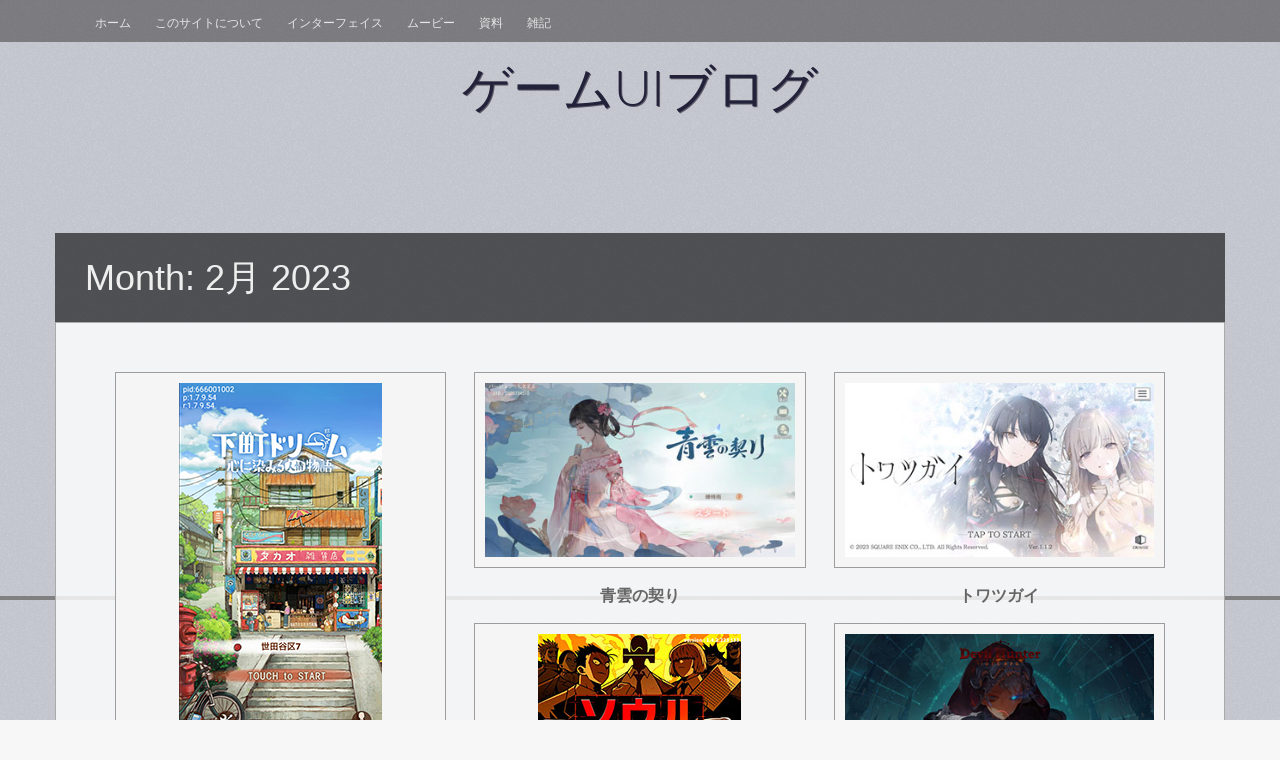

--- FILE ---
content_type: text/html; charset=UTF-8
request_url: https://gameui.matme.info/blog/archives/date/2023/02
body_size: 13499
content:
<!DOCTYPE html>
<html lang="ja">
<head>
<meta charset="UTF-8">
<meta name="viewport" content="width=device-width, initial-scale=1">
<title>2月 | 2023 | ゲームUIブログ</title>
<link rel="profile" href="https://gmpg.org/xfn/11">
<link rel="pingback" href="https://gameui.matme.info/blog/xmlrpc.php">

<meta name='robots' content='max-image-preview:large' />
<link rel='dns-prefetch' href='//netdna.bootstrapcdn.com' />
<link rel='dns-prefetch' href='//secure.rating-widget.com' />
<link rel="alternate" type="application/rss+xml" title="ゲームUIブログ &raquo; フィード" href="https://gameui.matme.info/blog/feed" />
<link rel="alternate" type="application/rss+xml" title="ゲームUIブログ &raquo; コメントフィード" href="https://gameui.matme.info/blog/comments/feed" />
<script type="text/javascript" id="wpp-js" src="https://gameui.matme.info/blog/wp-content/plugins/wordpress-popular-posts/assets/js/wpp.min.js?ver=7.3.6" data-sampling="1" data-sampling-rate="10" data-api-url="https://gameui.matme.info/blog/wp-json/wordpress-popular-posts" data-post-id="0" data-token="3e1d413952" data-lang="0" data-debug="0"></script>
<style id='wp-img-auto-sizes-contain-inline-css' type='text/css'>
img:is([sizes=auto i],[sizes^="auto," i]){contain-intrinsic-size:3000px 1500px}
/*# sourceURL=wp-img-auto-sizes-contain-inline-css */
</style>
<style id='wp-emoji-styles-inline-css' type='text/css'>

	img.wp-smiley, img.emoji {
		display: inline !important;
		border: none !important;
		box-shadow: none !important;
		height: 1em !important;
		width: 1em !important;
		margin: 0 0.07em !important;
		vertical-align: -0.1em !important;
		background: none !important;
		padding: 0 !important;
	}
/*# sourceURL=wp-emoji-styles-inline-css */
</style>
<style id='wp-block-library-inline-css' type='text/css'>
:root{--wp-block-synced-color:#7a00df;--wp-block-synced-color--rgb:122,0,223;--wp-bound-block-color:var(--wp-block-synced-color);--wp-editor-canvas-background:#ddd;--wp-admin-theme-color:#007cba;--wp-admin-theme-color--rgb:0,124,186;--wp-admin-theme-color-darker-10:#006ba1;--wp-admin-theme-color-darker-10--rgb:0,107,160.5;--wp-admin-theme-color-darker-20:#005a87;--wp-admin-theme-color-darker-20--rgb:0,90,135;--wp-admin-border-width-focus:2px}@media (min-resolution:192dpi){:root{--wp-admin-border-width-focus:1.5px}}.wp-element-button{cursor:pointer}:root .has-very-light-gray-background-color{background-color:#eee}:root .has-very-dark-gray-background-color{background-color:#313131}:root .has-very-light-gray-color{color:#eee}:root .has-very-dark-gray-color{color:#313131}:root .has-vivid-green-cyan-to-vivid-cyan-blue-gradient-background{background:linear-gradient(135deg,#00d084,#0693e3)}:root .has-purple-crush-gradient-background{background:linear-gradient(135deg,#34e2e4,#4721fb 50%,#ab1dfe)}:root .has-hazy-dawn-gradient-background{background:linear-gradient(135deg,#faaca8,#dad0ec)}:root .has-subdued-olive-gradient-background{background:linear-gradient(135deg,#fafae1,#67a671)}:root .has-atomic-cream-gradient-background{background:linear-gradient(135deg,#fdd79a,#004a59)}:root .has-nightshade-gradient-background{background:linear-gradient(135deg,#330968,#31cdcf)}:root .has-midnight-gradient-background{background:linear-gradient(135deg,#020381,#2874fc)}:root{--wp--preset--font-size--normal:16px;--wp--preset--font-size--huge:42px}.has-regular-font-size{font-size:1em}.has-larger-font-size{font-size:2.625em}.has-normal-font-size{font-size:var(--wp--preset--font-size--normal)}.has-huge-font-size{font-size:var(--wp--preset--font-size--huge)}.has-text-align-center{text-align:center}.has-text-align-left{text-align:left}.has-text-align-right{text-align:right}.has-fit-text{white-space:nowrap!important}#end-resizable-editor-section{display:none}.aligncenter{clear:both}.items-justified-left{justify-content:flex-start}.items-justified-center{justify-content:center}.items-justified-right{justify-content:flex-end}.items-justified-space-between{justify-content:space-between}.screen-reader-text{border:0;clip-path:inset(50%);height:1px;margin:-1px;overflow:hidden;padding:0;position:absolute;width:1px;word-wrap:normal!important}.screen-reader-text:focus{background-color:#ddd;clip-path:none;color:#444;display:block;font-size:1em;height:auto;left:5px;line-height:normal;padding:15px 23px 14px;text-decoration:none;top:5px;width:auto;z-index:100000}html :where(.has-border-color){border-style:solid}html :where([style*=border-top-color]){border-top-style:solid}html :where([style*=border-right-color]){border-right-style:solid}html :where([style*=border-bottom-color]){border-bottom-style:solid}html :where([style*=border-left-color]){border-left-style:solid}html :where([style*=border-width]){border-style:solid}html :where([style*=border-top-width]){border-top-style:solid}html :where([style*=border-right-width]){border-right-style:solid}html :where([style*=border-bottom-width]){border-bottom-style:solid}html :where([style*=border-left-width]){border-left-style:solid}html :where(img[class*=wp-image-]){height:auto;max-width:100%}:where(figure){margin:0 0 1em}html :where(.is-position-sticky){--wp-admin--admin-bar--position-offset:var(--wp-admin--admin-bar--height,0px)}@media screen and (max-width:600px){html :where(.is-position-sticky){--wp-admin--admin-bar--position-offset:0px}}

/*# sourceURL=wp-block-library-inline-css */
</style><style id='wp-block-tag-cloud-inline-css' type='text/css'>
.wp-block-tag-cloud{box-sizing:border-box}.wp-block-tag-cloud.aligncenter{justify-content:center;text-align:center}.wp-block-tag-cloud a{display:inline-block;margin-right:5px}.wp-block-tag-cloud span{display:inline-block;margin-left:5px;text-decoration:none}:root :where(.wp-block-tag-cloud.is-style-outline){display:flex;flex-wrap:wrap;gap:1ch}:root :where(.wp-block-tag-cloud.is-style-outline a){border:1px solid;font-size:unset!important;margin-right:0;padding:1ch 2ch;text-decoration:none!important}
/*# sourceURL=https://gameui.matme.info/blog/wp-includes/blocks/tag-cloud/style.min.css */
</style>
<style id='global-styles-inline-css' type='text/css'>
:root{--wp--preset--aspect-ratio--square: 1;--wp--preset--aspect-ratio--4-3: 4/3;--wp--preset--aspect-ratio--3-4: 3/4;--wp--preset--aspect-ratio--3-2: 3/2;--wp--preset--aspect-ratio--2-3: 2/3;--wp--preset--aspect-ratio--16-9: 16/9;--wp--preset--aspect-ratio--9-16: 9/16;--wp--preset--color--black: #000000;--wp--preset--color--cyan-bluish-gray: #abb8c3;--wp--preset--color--white: #ffffff;--wp--preset--color--pale-pink: #f78da7;--wp--preset--color--vivid-red: #cf2e2e;--wp--preset--color--luminous-vivid-orange: #ff6900;--wp--preset--color--luminous-vivid-amber: #fcb900;--wp--preset--color--light-green-cyan: #7bdcb5;--wp--preset--color--vivid-green-cyan: #00d084;--wp--preset--color--pale-cyan-blue: #8ed1fc;--wp--preset--color--vivid-cyan-blue: #0693e3;--wp--preset--color--vivid-purple: #9b51e0;--wp--preset--gradient--vivid-cyan-blue-to-vivid-purple: linear-gradient(135deg,rgb(6,147,227) 0%,rgb(155,81,224) 100%);--wp--preset--gradient--light-green-cyan-to-vivid-green-cyan: linear-gradient(135deg,rgb(122,220,180) 0%,rgb(0,208,130) 100%);--wp--preset--gradient--luminous-vivid-amber-to-luminous-vivid-orange: linear-gradient(135deg,rgb(252,185,0) 0%,rgb(255,105,0) 100%);--wp--preset--gradient--luminous-vivid-orange-to-vivid-red: linear-gradient(135deg,rgb(255,105,0) 0%,rgb(207,46,46) 100%);--wp--preset--gradient--very-light-gray-to-cyan-bluish-gray: linear-gradient(135deg,rgb(238,238,238) 0%,rgb(169,184,195) 100%);--wp--preset--gradient--cool-to-warm-spectrum: linear-gradient(135deg,rgb(74,234,220) 0%,rgb(151,120,209) 20%,rgb(207,42,186) 40%,rgb(238,44,130) 60%,rgb(251,105,98) 80%,rgb(254,248,76) 100%);--wp--preset--gradient--blush-light-purple: linear-gradient(135deg,rgb(255,206,236) 0%,rgb(152,150,240) 100%);--wp--preset--gradient--blush-bordeaux: linear-gradient(135deg,rgb(254,205,165) 0%,rgb(254,45,45) 50%,rgb(107,0,62) 100%);--wp--preset--gradient--luminous-dusk: linear-gradient(135deg,rgb(255,203,112) 0%,rgb(199,81,192) 50%,rgb(65,88,208) 100%);--wp--preset--gradient--pale-ocean: linear-gradient(135deg,rgb(255,245,203) 0%,rgb(182,227,212) 50%,rgb(51,167,181) 100%);--wp--preset--gradient--electric-grass: linear-gradient(135deg,rgb(202,248,128) 0%,rgb(113,206,126) 100%);--wp--preset--gradient--midnight: linear-gradient(135deg,rgb(2,3,129) 0%,rgb(40,116,252) 100%);--wp--preset--font-size--small: 13px;--wp--preset--font-size--medium: 20px;--wp--preset--font-size--large: 36px;--wp--preset--font-size--x-large: 42px;--wp--preset--spacing--20: 0.44rem;--wp--preset--spacing--30: 0.67rem;--wp--preset--spacing--40: 1rem;--wp--preset--spacing--50: 1.5rem;--wp--preset--spacing--60: 2.25rem;--wp--preset--spacing--70: 3.38rem;--wp--preset--spacing--80: 5.06rem;--wp--preset--shadow--natural: 6px 6px 9px rgba(0, 0, 0, 0.2);--wp--preset--shadow--deep: 12px 12px 50px rgba(0, 0, 0, 0.4);--wp--preset--shadow--sharp: 6px 6px 0px rgba(0, 0, 0, 0.2);--wp--preset--shadow--outlined: 6px 6px 0px -3px rgb(255, 255, 255), 6px 6px rgb(0, 0, 0);--wp--preset--shadow--crisp: 6px 6px 0px rgb(0, 0, 0);}:where(.is-layout-flex){gap: 0.5em;}:where(.is-layout-grid){gap: 0.5em;}body .is-layout-flex{display: flex;}.is-layout-flex{flex-wrap: wrap;align-items: center;}.is-layout-flex > :is(*, div){margin: 0;}body .is-layout-grid{display: grid;}.is-layout-grid > :is(*, div){margin: 0;}:where(.wp-block-columns.is-layout-flex){gap: 2em;}:where(.wp-block-columns.is-layout-grid){gap: 2em;}:where(.wp-block-post-template.is-layout-flex){gap: 1.25em;}:where(.wp-block-post-template.is-layout-grid){gap: 1.25em;}.has-black-color{color: var(--wp--preset--color--black) !important;}.has-cyan-bluish-gray-color{color: var(--wp--preset--color--cyan-bluish-gray) !important;}.has-white-color{color: var(--wp--preset--color--white) !important;}.has-pale-pink-color{color: var(--wp--preset--color--pale-pink) !important;}.has-vivid-red-color{color: var(--wp--preset--color--vivid-red) !important;}.has-luminous-vivid-orange-color{color: var(--wp--preset--color--luminous-vivid-orange) !important;}.has-luminous-vivid-amber-color{color: var(--wp--preset--color--luminous-vivid-amber) !important;}.has-light-green-cyan-color{color: var(--wp--preset--color--light-green-cyan) !important;}.has-vivid-green-cyan-color{color: var(--wp--preset--color--vivid-green-cyan) !important;}.has-pale-cyan-blue-color{color: var(--wp--preset--color--pale-cyan-blue) !important;}.has-vivid-cyan-blue-color{color: var(--wp--preset--color--vivid-cyan-blue) !important;}.has-vivid-purple-color{color: var(--wp--preset--color--vivid-purple) !important;}.has-black-background-color{background-color: var(--wp--preset--color--black) !important;}.has-cyan-bluish-gray-background-color{background-color: var(--wp--preset--color--cyan-bluish-gray) !important;}.has-white-background-color{background-color: var(--wp--preset--color--white) !important;}.has-pale-pink-background-color{background-color: var(--wp--preset--color--pale-pink) !important;}.has-vivid-red-background-color{background-color: var(--wp--preset--color--vivid-red) !important;}.has-luminous-vivid-orange-background-color{background-color: var(--wp--preset--color--luminous-vivid-orange) !important;}.has-luminous-vivid-amber-background-color{background-color: var(--wp--preset--color--luminous-vivid-amber) !important;}.has-light-green-cyan-background-color{background-color: var(--wp--preset--color--light-green-cyan) !important;}.has-vivid-green-cyan-background-color{background-color: var(--wp--preset--color--vivid-green-cyan) !important;}.has-pale-cyan-blue-background-color{background-color: var(--wp--preset--color--pale-cyan-blue) !important;}.has-vivid-cyan-blue-background-color{background-color: var(--wp--preset--color--vivid-cyan-blue) !important;}.has-vivid-purple-background-color{background-color: var(--wp--preset--color--vivid-purple) !important;}.has-black-border-color{border-color: var(--wp--preset--color--black) !important;}.has-cyan-bluish-gray-border-color{border-color: var(--wp--preset--color--cyan-bluish-gray) !important;}.has-white-border-color{border-color: var(--wp--preset--color--white) !important;}.has-pale-pink-border-color{border-color: var(--wp--preset--color--pale-pink) !important;}.has-vivid-red-border-color{border-color: var(--wp--preset--color--vivid-red) !important;}.has-luminous-vivid-orange-border-color{border-color: var(--wp--preset--color--luminous-vivid-orange) !important;}.has-luminous-vivid-amber-border-color{border-color: var(--wp--preset--color--luminous-vivid-amber) !important;}.has-light-green-cyan-border-color{border-color: var(--wp--preset--color--light-green-cyan) !important;}.has-vivid-green-cyan-border-color{border-color: var(--wp--preset--color--vivid-green-cyan) !important;}.has-pale-cyan-blue-border-color{border-color: var(--wp--preset--color--pale-cyan-blue) !important;}.has-vivid-cyan-blue-border-color{border-color: var(--wp--preset--color--vivid-cyan-blue) !important;}.has-vivid-purple-border-color{border-color: var(--wp--preset--color--vivid-purple) !important;}.has-vivid-cyan-blue-to-vivid-purple-gradient-background{background: var(--wp--preset--gradient--vivid-cyan-blue-to-vivid-purple) !important;}.has-light-green-cyan-to-vivid-green-cyan-gradient-background{background: var(--wp--preset--gradient--light-green-cyan-to-vivid-green-cyan) !important;}.has-luminous-vivid-amber-to-luminous-vivid-orange-gradient-background{background: var(--wp--preset--gradient--luminous-vivid-amber-to-luminous-vivid-orange) !important;}.has-luminous-vivid-orange-to-vivid-red-gradient-background{background: var(--wp--preset--gradient--luminous-vivid-orange-to-vivid-red) !important;}.has-very-light-gray-to-cyan-bluish-gray-gradient-background{background: var(--wp--preset--gradient--very-light-gray-to-cyan-bluish-gray) !important;}.has-cool-to-warm-spectrum-gradient-background{background: var(--wp--preset--gradient--cool-to-warm-spectrum) !important;}.has-blush-light-purple-gradient-background{background: var(--wp--preset--gradient--blush-light-purple) !important;}.has-blush-bordeaux-gradient-background{background: var(--wp--preset--gradient--blush-bordeaux) !important;}.has-luminous-dusk-gradient-background{background: var(--wp--preset--gradient--luminous-dusk) !important;}.has-pale-ocean-gradient-background{background: var(--wp--preset--gradient--pale-ocean) !important;}.has-electric-grass-gradient-background{background: var(--wp--preset--gradient--electric-grass) !important;}.has-midnight-gradient-background{background: var(--wp--preset--gradient--midnight) !important;}.has-small-font-size{font-size: var(--wp--preset--font-size--small) !important;}.has-medium-font-size{font-size: var(--wp--preset--font-size--medium) !important;}.has-large-font-size{font-size: var(--wp--preset--font-size--large) !important;}.has-x-large-font-size{font-size: var(--wp--preset--font-size--x-large) !important;}
/*# sourceURL=global-styles-inline-css */
</style>

<style id='classic-theme-styles-inline-css' type='text/css'>
/*! This file is auto-generated */
.wp-block-button__link{color:#fff;background-color:#32373c;border-radius:9999px;box-shadow:none;text-decoration:none;padding:calc(.667em + 2px) calc(1.333em + 2px);font-size:1.125em}.wp-block-file__button{background:#32373c;color:#fff;text-decoration:none}
/*# sourceURL=/wp-includes/css/classic-themes.min.css */
</style>
<link rel='stylesheet' id='browser-shots-frontend-css-css' href='https://gameui.matme.info/blog/wp-content/plugins/browser-shots/dist/blocks.style.build.css?ver=1.7.4' type='text/css' media='all' />
<link rel='stylesheet' id='events-maker-front-css' href='https://gameui.matme.info/blog/wp-content/plugins/events-maker/css/front.css?ver=cef92d042a8a31e2add386362f043218' type='text/css' media='all' />
<link rel='stylesheet' id='pz-linkcard-css-css' href='//gameui.matme.info/blog/wp-content/uploads/pz-linkcard/style/style.min.css?ver=2.5.6.5.3' type='text/css' media='all' />
<link rel='stylesheet' id='rw-site-rating-css' href='https://gameui.matme.info/blog/wp-content/plugins/rating-widget/resources/css/site-rating.css?ver=3.2.4' type='text/css' media='all' />
<link rel='stylesheet' id='font-awesome-css' href='//netdna.bootstrapcdn.com/font-awesome/4.1.0/css/font-awesome.css' type='text/css' media='screen' />
<link rel='stylesheet' id='wordpress-popular-posts-css-css' href='https://gameui.matme.info/blog/wp-content/plugins/wordpress-popular-posts/assets/css/wpp.css?ver=7.3.6' type='text/css' media='all' />
<link rel='stylesheet' id='fifteen-basic-style-css' href='https://gameui.matme.info/blog/wp-content/themes/fifteen/style.css?ver=cef92d042a8a31e2add386362f043218' type='text/css' media='all' />
<link rel='stylesheet' id='fifteen-layout-css' href='https://gameui.matme.info/blog/wp-content/themes/fifteen/css/layouts/content-sidebar.css?ver=cef92d042a8a31e2add386362f043218' type='text/css' media='all' />
<link rel='stylesheet' id='fifteen-bootstrap-style-css' href='https://gameui.matme.info/blog/wp-content/themes/fifteen/css/bootstrap/bootstrap.min.css?ver=cef92d042a8a31e2add386362f043218' type='text/css' media='all' />
<link rel='stylesheet' id='fifteen-main-skin-css' href='https://gameui.matme.info/blog/wp-content/themes/fifteen/css/skins/default.css?ver=cef92d042a8a31e2add386362f043218' type='text/css' media='all' />
<link rel='stylesheet' id='taxopress-frontend-css-css' href='https://gameui.matme.info/blog/wp-content/plugins/simple-tags/assets/frontend/css/frontend.css?ver=3.42.0' type='text/css' media='all' />
<link rel='stylesheet' id='rw_toprated-css' href='https://secure.rating-widget.com/css/wordpress/toprated.css?ck=Y2026M01D16&#038;ver=3.2.4' type='text/css' media='all' />
<link rel='stylesheet' id='rw_recommendations-css' href='https://secure.rating-widget.com/css/widget/recommendations.css?ck=Y2026M01D16&#038;ver=3.2.4' type='text/css' media='all' />
<link rel='stylesheet' id='slimbox2-css' href='https://gameui.matme.info/blog/wp-content/plugins/wp-slimbox2/css/slimbox2.css?ver=1.1' type='text/css' media='screen' />
<script type="text/javascript" src="https://gameui.matme.info/blog/wp-includes/js/jquery/jquery.min.js?ver=3.7.1" id="jquery-core-js"></script>
<script type="text/javascript" src="https://gameui.matme.info/blog/wp-includes/js/jquery/jquery-migrate.min.js?ver=3.4.1" id="jquery-migrate-js"></script>
<script type="text/javascript" src="https://gameui.matme.info/blog/wp-content/plugins/events-maker/js/front-sorting.js?ver=cef92d042a8a31e2add386362f043218" id="events-maker-sorting-js"></script>
<script type="text/javascript" src="https://gameui.matme.info/blog/wp-content/themes/fifteen/js/bootstrap.min.js?ver=cef92d042a8a31e2add386362f043218" id="fifteen-bootstrap-js"></script>
<script type="text/javascript" src="https://gameui.matme.info/blog/wp-content/themes/fifteen/js/custom.js?ver=cef92d042a8a31e2add386362f043218" id="fifteen-custom-js-js"></script>
<script type="text/javascript" src="https://gameui.matme.info/blog/wp-content/plugins/simple-tags/assets/frontend/js/frontend.js?ver=3.42.0" id="taxopress-frontend-js-js"></script>
<script type="text/javascript" src="https://gameui.matme.info/blog/wp-content/plugins/wp-slimbox2/javascript/slimbox2.js?ver=2.04" id="slimbox2-js"></script>
<script type="text/javascript" id="slimbox2_autoload-js-extra">
/* <![CDATA[ */
var slimbox2_options = {"autoload":"1","overlayColor":"#000000","loop":"","overlayOpacity":"0.8","overlayFadeDuration":"400","resizeDuration":"400","resizeEasing":"swing","initialWidth":"250","initialHeight":"250","imageFadeDuration":"400","captionAnimationDuration":"400","caption":"el.title || el.firstChild.alt || el.firstChild.title || el.href || el.href","url":"1","selector":"div.entry-content, div.gallery, div.entry, div.post, div#page, body","counterText":"Image {x} of {y}","closeKeys":"27,88,67","previousKeys":"37,80","nextKeys":"39,78","prev":"https://gameui.matme.info/blog/wp-content/plugins/wp-slimbox2/images/default/prevlabel.gif","next":"https://gameui.matme.info/blog/wp-content/plugins/wp-slimbox2/images/default/nextlabel.gif","close":"https://gameui.matme.info/blog/wp-content/plugins/wp-slimbox2/images/default/closelabel.gif","picasaweb":"","flickr":"","mobile":""};
//# sourceURL=slimbox2_autoload-js-extra
/* ]]> */
</script>
<script type="text/javascript" src="https://gameui.matme.info/blog/wp-content/plugins/wp-slimbox2/javascript/slimbox2_autoload.js?ver=1.0.4b" id="slimbox2_autoload-js"></script>
<link rel="https://api.w.org/" href="https://gameui.matme.info/blog/wp-json/" />
<style>
.scroll-back-to-top-wrapper {
    position: fixed;
	opacity: 0;
	visibility: hidden;
	overflow: hidden;
	text-align: center;
	z-index: 99999999;
    background-color: #777777;
	color: #eeeeee;
	width: 50px;
	height: 48px;
	line-height: 48px;
	right: 30px;
	bottom: 30px;
	padding-top: 2px;
	border-top-left-radius: 10px;
	border-top-right-radius: 10px;
	border-bottom-right-radius: 10px;
	border-bottom-left-radius: 10px;
	-webkit-transition: all 0.5s ease-in-out;
	-moz-transition: all 0.5s ease-in-out;
	-ms-transition: all 0.5s ease-in-out;
	-o-transition: all 0.5s ease-in-out;
	transition: all 0.5s ease-in-out;
}
.scroll-back-to-top-wrapper:hover {
	background-color: #888888;
  color: #eeeeee;
}
.scroll-back-to-top-wrapper.show {
    visibility:visible;
    cursor:pointer;
	opacity: 1.0;
}
.scroll-back-to-top-wrapper i.fa {
	line-height: inherit;
}
.scroll-back-to-top-wrapper .fa-lg {
	vertical-align: 0;
}
</style><script type="text/javascript">
	window._se_plugin_version = '8.1.9';
</script>
            <style id="wpp-loading-animation-styles">@-webkit-keyframes bgslide{from{background-position-x:0}to{background-position-x:-200%}}@keyframes bgslide{from{background-position-x:0}to{background-position-x:-200%}}.wpp-widget-block-placeholder,.wpp-shortcode-placeholder{margin:0 auto;width:60px;height:3px;background:#dd3737;background:linear-gradient(90deg,#dd3737 0%,#571313 10%,#dd3737 100%);background-size:200% auto;border-radius:3px;-webkit-animation:bgslide 1s infinite linear;animation:bgslide 1s infinite linear}</style>
            <style></style>  		<style id="fifteen-custom-style">
  		  		  		  		
  		</style>	
  <style type="text/css">a.st_tag, a.internal_tag, .st_tag, .internal_tag { text-decoration: underline !important; }</style>	<style type="text/css">
		
	</style>
	<style type="text/css" id="custom-background-css">
body.custom-background { background-image: url("https://gameui.matme.info/blog/wp-content/uploads/2017/07/bg20170713.png"); background-position: left top; background-size: auto; background-repeat: repeat; background-attachment: scroll; }
</style>
			<style type="text/css" id="wp-custom-css">
			/*
ここに独自の CSS を追加することができます。

詳しくは上のヘルプアイコンをクリックしてください。
*/
p{
    font-size: 115%;
}


#content {
    background: rgba(255, 255, 255, 0.8);
}
#primary-main .main-article {
    border: 10px solid #f5f5f5;
    outline: solid 1px #9d9d9d;
    background: #f5f5f5;
}

#secondary .widget, #footer-sidebar .widget {
    background: #f5f5f5;

}

.single #content, .page #content {
    background: #f1f1f1;
}
#primary {
    background: #f1f1f1;
}


/* 記事装飾用 */
h3{
	padding-bottom: .5em;
	border-bottom: 1px solid #000;
}
h4.page{
	font-weight: bold;
	padding: .25em 0 .25em .75em;
	border-left: 6px solid #000;
}		</style>
		</head>

<body data-rsssl=1 class="archive date custom-background wp-theme-fifteen">
<div id="parallax-bg"></div>
<div id="page" class="hfeed site">
		<div id="top-bar">
		<div class="container">
			<div id="top-search-form" class="col-md-12">
				<form role="search" method="get" class="row search-form" action="https://gameui.matme.info/blog/">
	<div class"search-form-top">
	<label>
		<span class="screen-reader-text">Search for:</span>
		<input type="text" class="search-field" placeholder="Search for anything on this site..." value="" name="s">
	</label>
	</div>
	<div class="cancel-search">Cancel</div>
</form>
			</div>
			<div id="top-navigation" class="col-md-11">
				<div class="menu-%e3%83%a1%e3%83%8b%e3%83%a5%e3%83%bc-1-container"><ul id="menu-%e3%83%a1%e3%83%8b%e3%83%a5%e3%83%bc-1" class="menu"><li id="menu-item-778" class="menu-item menu-item-type-custom menu-item-object-custom menu-item-home menu-item-778"><a href="https://gameui.matme.info/blog/">ホーム</a></li>
<li id="menu-item-779" class="menu-item menu-item-type-post_type menu-item-object-page menu-item-779"><a href="https://gameui.matme.info/blog/info">このサイトについて</a></li>
<li id="menu-item-5751" class="menu-item menu-item-type-taxonomy menu-item-object-category menu-item-5751"><a href="https://gameui.matme.info/blog/archives/category/ui">インターフェイス</a></li>
<li id="menu-item-780" class="menu-item menu-item-type-taxonomy menu-item-object-category menu-item-780"><a href="https://gameui.matme.info/blog/archives/category/movie">ムービー</a></li>
<li id="menu-item-9026" class="menu-item menu-item-type-taxonomy menu-item-object-category menu-item-9026"><a href="https://gameui.matme.info/blog/archives/category/%e8%b3%87%e6%96%99">資料</a></li>
<li id="menu-item-75378" class="menu-item menu-item-type-taxonomy menu-item-object-category menu-item-75378"><a href="https://gameui.matme.info/blog/archives/category/%e9%9b%91%e8%a8%98">雑記</a></li>
</ul></div>			</div>	
			
			<div class="top-search-icon col-md-1">
				<i class="fa fa-search"></i>
			</div>
		</div>
	</div><!--#top-bar-->
	
	<div id="header-top">
		<header id="masthead" class="site-header row container" role="banner">
			<div class="site-branding col-md-12 col-xs-12">
							<h1 class="site-title"><a href="https://gameui.matme.info/blog/" title="ゲームUIブログ" rel="home">ゲームUIブログ</a></h1> 
				<h2 class="site-description"></h2>
						</div>	
			
			<div id="social-icons" class="col-md-12 col-xs-12">
	            	             	             	             	             	             	             	             </div> 			
		</header><!-- #masthead -->
	</div>
<!--	
	<div id="header-2">
		<div class="container">
		<div class="default-nav-wrapper col-md-12 col-xs-12"> 	
		   <nav id="site-navigation" class="main-navigation" role="navigation">
	         <div id="nav-container">
				<h1 class="menu-toggle">Menu</h1>
				<div class="screen-reader-text skip-link"><a href="#content" title="Skip to content">Skip to content</a></div>
	
				<div class="menu"><ul>
<li ><a href="https://gameui.matme.info/blog/">ホーム</a></li><li class="page_item page-item-2"><a href="https://gameui.matme.info/blog/info">このサイトについて</a></li>
</ul></div>
	          </div>  
			</nav><!-- #site-navigation -->
<!--		  </div>
		  
		<div id="top-search" class="col-md-1 col-xs-12">
					</div>
		</div>
	</div>
 -->	
	 	<h1 class="container single-entry-title">
					Month: <span>2月 2023</span>				</h1>
			<div id="content" class="site-content container row clearfix clear">
	<div class="container col-md-12">	
	<div id="primary-main" class="content-area col-md-12">
		<main id="main" class="site-main row container" role="main">


		
						
				
<article id="post-100870" class="archive artmain col-md-4 col-sm-8 col-xs-12 post-100870 post type-post status-publish format-standard has-post-thumbnail category-117 tag-g-cong-network tag-79 tag-388 tag-305 tag-491 tag-948 tag-1744 tag-138 tag-46">
	
	<div class="main-article curb-effect">   
		<div class="feat-thumb-holder"> 
			
		        
            <a href="https://gameui.matme.info/blog/archives/100870">
			<img width="203" height="360" src="https://gameui.matme.info/blog/wp-content/uploads/2023/02/Screenshot_20230223-132257.png" class="attachment-medium size-medium wp-post-image" alt="" decoding="async" fetchpriority="high" />	            
            </a>  
            
		  
        
        
		</div>
	     <div class="main-content"> 
	     </div>
	</div> 
	 <h2 class="entry-title"><a href="https://gameui.matme.info/blog/archives/100870" rel="bookmark">下町ドリーム-心に染みる人情物語</a></h2> 
</article><!-- #post-## -->
			
				
<article id="post-100731" class="archive artmain col-md-4 col-sm-8 col-xs-12 post-100731 post type-post status-publish format-standard has-post-thumbnail category-117 tag-future-interactive-limited tag-rpg tag-10 tag-491 tag-335 tag-1513 tag-138 tag-91">
	
	<div class="main-article curb-effect">   
		<div class="feat-thumb-holder"> 
			
		        
            <a href="https://gameui.matme.info/blog/archives/100731">
			<img width="360" height="203" src="https://gameui.matme.info/blog/wp-content/uploads/2023/02/Screenshot_20230222-170258.jpg" class="attachment-medium size-medium wp-post-image" alt="" decoding="async" />	            
            </a>  
            
		  
        
        
		</div>
	     <div class="main-content"> 
	     </div>
	</div> 
	 <h2 class="entry-title"><a href="https://gameui.matme.info/blog/archives/100731" rel="bookmark">青雲の契り</a></h2> 
</article><!-- #post-## -->
			
				
<article id="post-100569" class="archive artmain col-md-4 col-sm-8 col-xs-12 post-100569 post type-post status-publish format-standard has-post-thumbnail category-18 category-35 tag-animate tag-live2d tag-rpg tag-square-enix tag-1581 tag-226 tag-10 tag-1237 tag-104 tag-1513 tag-1413 tag-158">
	
	<div class="main-article curb-effect">   
		<div class="feat-thumb-holder"> 
			
		        
            <a href="https://gameui.matme.info/blog/archives/100569">
			<img width="360" height="203" src="https://gameui.matme.info/blog/wp-content/uploads/2023/02/Screenshot_20230218-131859-1.jpg" class="attachment-medium size-medium wp-post-image" alt="" decoding="async" />	            
            </a>  
            
		  
        
        
		</div>
	     <div class="main-content"> 
	     </div>
	</div> 
	 <h2 class="entry-title"><a href="https://gameui.matme.info/blog/archives/100569" rel="bookmark">トワツガイ</a></h2> 
</article><!-- #post-## -->
			
				
<article id="post-100481" class="archive artmain col-md-4 col-sm-8 col-xs-12 post-100481 post type-post status-publish format-standard has-post-thumbnail category-97 tag-1581 tag-1257 tag-226 tag-74 tag-948 tag-138 tag-110 tag-1413 tag-207 tag-46 tag-158">
	
	<div class="main-article curb-effect">   
		<div class="feat-thumb-holder"> 
			
		        
            <a href="https://gameui.matme.info/blog/archives/100481">
			<img width="203" height="360" src="https://gameui.matme.info/blog/wp-content/uploads/2023/02/Screenshot_20230211-213834-1.jpg" class="attachment-medium size-medium wp-post-image" alt="" decoding="async" loading="lazy" />	            
            </a>  
            
		  
        
        
		</div>
	     <div class="main-content"> 
	     </div>
	</div> 
	 <h2 class="entry-title"><a href="https://gameui.matme.info/blog/archives/100481" rel="bookmark">ソウルリベンジャーズ: 終末世界風な放置系RPG</a></h2> 
</article><!-- #post-## -->
			
				
<article id="post-100395" class="archive artmain col-md-4 col-sm-8 col-xs-12 post-100395 post type-post status-publish format-standard has-post-thumbnail category-8 category-95 tag-mobirix tag-224 tag-1581 tag-1573 tag-226 tag-712 tag-74 tag-948 tag-335 tag-138 tag-158">
	
	<div class="main-article curb-effect">   
		<div class="feat-thumb-holder"> 
			
		        
            <a href="https://gameui.matme.info/blog/archives/100395">
			<img width="360" height="203" src="https://gameui.matme.info/blog/wp-content/uploads/2023/02/Screenshot_20230211-135901.jpg" class="attachment-medium size-medium wp-post-image" alt="" decoding="async" loading="lazy" />	            
            </a>  
            
		  
        
        
		</div>
	     <div class="main-content"> 
	     </div>
	</div> 
	 <h2 class="entry-title"><a href="https://gameui.matme.info/blog/archives/100395" rel="bookmark">Devil Hunter Idle</a></h2> 
</article><!-- #post-## -->
			
				
<article id="post-100225" class="archive artmain col-md-4 col-sm-8 col-xs-12 post-100225 post type-post status-publish format-standard has-post-thumbnail category-8 category-18 category-4 tag-3d tag-colopl tag-rpg tag-224 tag-1573 tag-226 tag-10 tag-7 tag-335 tag-107">
	
	<div class="main-article curb-effect">   
		<div class="feat-thumb-holder"> 
			
		        
            <a href="https://gameui.matme.info/blog/archives/100225">
			<img width="360" height="203" src="https://gameui.matme.info/blog/wp-content/uploads/2023/02/Screenshot_20230204-200017-1.jpg" class="attachment-medium size-medium wp-post-image" alt="" decoding="async" loading="lazy" />	            
            </a>  
            
		  
        
        
		</div>
	     <div class="main-content"> 
	     </div>
	</div> 
	 <h2 class="entry-title"><a href="https://gameui.matme.info/blog/archives/100225" rel="bookmark">MONSTER UNIVERSE</a></h2> 
</article><!-- #post-## -->
			
				
<article id="post-99781" class="archive artmain col-md-4 col-sm-8 col-xs-12 post-99781 post type-post status-publish format-standard has-post-thumbnail category-9 tag-neowiz tag-94 tag-10 tag-1740 tag-1556 tag-138 tag-46 tag-998 tag-91 tag-846">
	
	<div class="main-article curb-effect">   
		<div class="feat-thumb-holder"> 
			
		        
            <a href="https://gameui.matme.info/blog/archives/99781">
			<img width="203" height="360" src="https://gameui.matme.info/blog/wp-content/uploads/2023/01/Screenshot_20230115-214343-1.jpg" class="attachment-medium size-medium wp-post-image" alt="" decoding="async" loading="lazy" />	            
            </a>  
            
		  
        
        
		</div>
	     <div class="main-content"> 
	     </div>
	</div> 
	 <h2 class="entry-title"><a href="https://gameui.matme.info/blog/archives/99781" rel="bookmark">魔石騎士団 : Puzzle War &#8211; パズルRPG</a></h2> 
</article><!-- #post-## -->
			
				
<article id="post-100076" class="archive artmain col-md-4 col-sm-8 col-xs-12 post-100076 post type-post status-publish format-standard has-post-thumbnail category-9 tag-bank-of-innovation tag-live2d tag-rpg tag-79 tag-10 tag-1659 tag-1556 tag-335 tag-107 tag-91 tag-158">
	
	<div class="main-article curb-effect">   
		<div class="feat-thumb-holder"> 
			
		        
            <a href="https://gameui.matme.info/blog/archives/100076">
			<img width="360" height="203" src="https://gameui.matme.info/blog/wp-content/uploads/2023/01/Screenshot_20230128-170830-1.jpg" class="attachment-medium size-medium wp-post-image" alt="" decoding="async" loading="lazy" />	            
            </a>  
            
		  
        
        
		</div>
	     <div class="main-content"> 
	     </div>
	</div> 
	 <h2 class="entry-title"><a href="https://gameui.matme.info/blog/archives/100076" rel="bookmark">メメントモリ</a></h2> 
</article><!-- #post-## -->
			
			
		
		</main><!-- #main -->
	</main><!-- #primary-main -->

	<div id="footer-sidebar" class="widget-area col-md-12" role="complementary">
						<div class="footer-column col-md-4"> <aside id="search-3" class="widget widget_search"><form role="search" method="get" class="row search-form" action="https://gameui.matme.info/blog/">
	<div class"search-form">
	<label>
		<span class="screen-reader-text">Search for:</span>
		<input type="text" class="search-field" placeholder="Search for anything on this site..." value="" name="s">
	</label>
	<button type="submit" class="btn btn-default search-submit"><i class="fa fa-search"> </i></button>
	</div>
</form>
</aside><aside id="block-5" class="widget widget_block widget_tag_cloud"><p class="wp-block-tag-cloud"><a href="https://gameui.matme.info/blog/archives/tag/3d" class="tag-cloud-link tag-link-446 tag-link-position-1" style="font-size: 8pt;" aria-label="3D (56個の項目)">3D</a>
<a href="https://gameui.matme.info/blog/archives/tag/rpg" class="tag-cloud-link tag-link-29 tag-link-position-2" style="font-size: 21.5625pt;" aria-label="RPG (487個の項目)">RPG</a>
<a href="https://gameui.matme.info/blog/archives/tag/square-enix" class="tag-cloud-link tag-link-174 tag-link-position-3" style="font-size: 9.75pt;" aria-label="SQUARE ENIX (75個の項目)">SQUARE ENIX</a>
<a href="https://gameui.matme.info/blog/archives/tag/%e3%82%84%e3%82%8f%e3%82%89%e3%81%8b%e3%81%84" class="tag-cloud-link tag-link-12 tag-link-position-4" style="font-size: 12.375pt;" aria-label="やわらかい (115個の項目)">やわらかい</a>
<a href="https://gameui.matme.info/blog/archives/tag/%e3%82%a2%e3%82%af%e3%82%b7%e3%83%a7%e3%83%b3" class="tag-cloud-link tag-link-224 tag-link-position-5" style="font-size: 11.9375pt;" aria-label="アクション (107個の項目)">アクション</a>
<a href="https://gameui.matme.info/blog/archives/tag/%e3%82%a2%e3%83%8b%e3%83%a1" class="tag-cloud-link tag-link-113 tag-link-position-6" style="font-size: 10.770833333333pt;" aria-label="アニメ (88個の項目)">アニメ</a>
<a href="https://gameui.matme.info/blog/archives/tag/%e3%82%a4%e3%83%a9%e3%82%b9%e3%83%88" class="tag-cloud-link tag-link-79 tag-link-position-7" style="font-size: 13.104166666667pt;" aria-label="イラスト (127個の項目)">イラスト</a>
<a href="https://gameui.matme.info/blog/archives/tag/%e3%82%ab%e3%83%a9%e3%83%95%e3%83%ab" class="tag-cloud-link tag-link-50 tag-link-position-8" style="font-size: 8.4375pt;" aria-label="カラフル (61個の項目)">カラフル</a>
<a href="https://gameui.matme.info/blog/archives/tag/%e3%82%ab%e3%83%af%e3%82%a4%e3%82%a4%e7%b3%bb" class="tag-cloud-link tag-link-139 tag-link-position-9" style="font-size: 12.083333333333pt;" aria-label="カワイイ系 (108個の項目)">カワイイ系</a>
<a href="https://gameui.matme.info/blog/archives/tag/%e3%82%ab%e3%83%bc%e3%83%89" class="tag-cloud-link tag-link-344 tag-link-position-10" style="font-size: 9.8958333333333pt;" aria-label="カード (76個の項目)">カード</a>
<a href="https://gameui.matme.info/blog/archives/tag/%e3%82%af%e3%83%bc%e3%83%ab" class="tag-cloud-link tag-link-52 tag-link-position-11" style="font-size: 10.1875pt;" aria-label="クール (80個の項目)">クール</a>
<a href="https://gameui.matme.info/blog/archives/tag/%e3%82%b5%e3%82%a4%e3%83%90%e3%83%bc" class="tag-cloud-link tag-link-436 tag-link-position-12" style="font-size: 13.395833333333pt;" aria-label="サイバー (134個の項目)">サイバー</a>
<a href="https://gameui.matme.info/blog/archives/tag/%e3%82%b7%e3%83%9f%e3%83%a5%e3%83%ac%e3%83%bc%e3%82%b7%e3%83%a7%e3%83%b3" class="tag-cloud-link tag-link-388 tag-link-position-13" style="font-size: 11.208333333333pt;" aria-label="シミュレーション (95個の項目)">シミュレーション</a>
<a href="https://gameui.matme.info/blog/archives/tag/%e3%82%b7%e3%83%b3%e3%83%97%e3%83%ab" class="tag-cloud-link tag-link-226 tag-link-position-14" style="font-size: 10.770833333333pt;" aria-label="シンプル (88個の項目)">シンプル</a>
<a href="https://gameui.matme.info/blog/archives/tag/%e3%83%87%e3%82%b8%e3%82%bf%e3%83%ab" class="tag-cloud-link tag-link-96 tag-link-position-15" style="font-size: 13.541666666667pt;" aria-label="デジタル (136個の項目)">デジタル</a>
<a href="https://gameui.matme.info/blog/archives/tag/%e3%83%91%e3%82%ba%e3%83%ab" class="tag-cloud-link tag-link-94 tag-link-position-16" style="font-size: 8.4375pt;" aria-label="パズル (61個の項目)">パズル</a>
<a href="https://gameui.matme.info/blog/archives/tag/%e3%83%91%e3%83%8d%e3%83%ab" class="tag-cloud-link tag-link-74 tag-link-position-17" style="font-size: 16.458333333333pt;" aria-label="パネル (220個の項目)">パネル</a>
<a href="https://gameui.matme.info/blog/archives/tag/%e3%83%95%e3%82%a1%e3%83%b3%e3%82%bf%e3%82%b8%e3%83%bc" class="tag-cloud-link tag-link-10 tag-link-position-18" style="font-size: 22pt;" aria-label="ファンタジー (528個の項目)">ファンタジー</a>
<a href="https://gameui.matme.info/blog/archives/tag/%e3%83%95%e3%83%a9%e3%83%83%e3%83%88" class="tag-cloud-link tag-link-7 tag-link-position-19" style="font-size: 16.458333333333pt;" aria-label="フラット (217個の項目)">フラット</a>
<a href="https://gameui.matme.info/blog/archives/tag/%e3%83%95%e3%83%ac%e3%83%bc%e3%83%a0" class="tag-cloud-link tag-link-81 tag-link-position-20" style="font-size: 11.354166666667pt;" aria-label="フレーム (97個の項目)">フレーム</a>
<a href="https://gameui.matme.info/blog/archives/tag/%e3%83%9d%e3%83%83%e3%83%97" class="tag-cloud-link tag-link-25 tag-link-position-21" style="font-size: 15.875pt;" aria-label="ポップ (199個の項目)">ポップ</a>
<a href="https://gameui.matme.info/blog/archives/tag/%e3%83%a1%e3%82%ab" class="tag-cloud-link tag-link-75 tag-link-position-22" style="font-size: 11.9375pt;" aria-label="メカ (105個の項目)">メカ</a>
<a href="https://gameui.matme.info/blog/archives/tag/%e3%83%a1%e3%82%bf%e3%83%ab" class="tag-cloud-link tag-link-76 tag-link-position-23" style="font-size: 8.2916666666667pt;" aria-label="メタル (59個の項目)">メタル</a>
<a href="https://gameui.matme.info/blog/archives/tag/%e4%b8%ad%e5%9b%bd" class="tag-cloud-link tag-link-491 tag-link-position-24" style="font-size: 10.916666666667pt;" aria-label="中国 (90個の項目)">中国</a>
<a href="https://gameui.matme.info/blog/archives/tag/%e5%8f%a4%e9%a2%a8" class="tag-cloud-link tag-link-22 tag-link-position-25" style="font-size: 11.791666666667pt;" aria-label="古風 (103個の項目)">古風</a>
<a href="https://gameui.matme.info/blog/archives/tag/%e5%92%8c%e9%a2%a8" class="tag-cloud-link tag-link-119 tag-link-position-26" style="font-size: 8.4375pt;" aria-label="和風 (60個の項目)">和風</a>
<a href="https://gameui.matme.info/blog/archives/tag/%e5%9b%9b%e8%a7%92" class="tag-cloud-link tag-link-1237 tag-link-position-27" style="font-size: 10.1875pt;" aria-label="四角 (80個の項目)">四角</a>
<a href="https://gameui.matme.info/blog/archives/tag/%e5%a5%b3%e3%81%ae%e5%ad%90" class="tag-cloud-link tag-link-104 tag-link-position-28" style="font-size: 14.416666666667pt;" aria-label="女の子 (159個の項目)">女の子</a>
<a href="https://gameui.matme.info/blog/archives/tag/%e6%8f%8f%e3%81%8d%e8%be%bc%e3%81%bf" class="tag-cloud-link tag-link-31 tag-link-position-29" style="font-size: 9.3125pt;" aria-label="描き込み (70個の項目)">描き込み</a>
<a href="https://gameui.matme.info/blog/archives/tag/%e6%94%be%e7%bd%ae" class="tag-cloud-link tag-link-948 tag-link-position-30" style="font-size: 10.333333333333pt;" aria-label="放置 (83個の項目)">放置</a>
<a href="https://gameui.matme.info/blog/archives/tag/%e6%a8%aa%e5%90%91%e3%81%8d" class="tag-cloud-link tag-link-335 tag-link-position-31" style="font-size: 21.708333333333pt;" aria-label="横向き (504個の項目)">横向き</a>
<a href="https://gameui.matme.info/blog/archives/tag/%e6%b5%b7%e5%a4%96" class="tag-cloud-link tag-link-138 tag-link-position-32" style="font-size: 18.9375pt;" aria-label="海外 (322個の項目)">海外</a>
<a href="https://gameui.matme.info/blog/archives/tag/%e7%99%bd" class="tag-cloud-link tag-link-107 tag-link-position-33" style="font-size: 15.583333333333pt;" aria-label="白 (191個の項目)">白</a>
<a href="https://gameui.matme.info/blog/archives/tag/%e7%b8%a6%e5%90%91%e3%81%8d" class="tag-cloud-link tag-link-46 tag-link-position-34" style="font-size: 21.854166666667pt;" aria-label="縦向き (512個の項目)">縦向き</a>
<a href="https://gameui.matme.info/blog/archives/tag/%e8%8c%b6" class="tag-cloud-link tag-link-998 tag-link-position-35" style="font-size: 12.375pt;" aria-label="茶 (113個の項目)">茶</a>
<a href="https://gameui.matme.info/blog/archives/tag/%e8%8c%b6%e8%89%b2" class="tag-cloud-link tag-link-11 tag-link-position-36" style="font-size: 15.4375pt;" aria-label="茶色 (187個の項目)">茶色</a>
<a href="https://gameui.matme.info/blog/archives/tag/%e8%a3%85%e9%a3%be" class="tag-cloud-link tag-link-91 tag-link-position-37" style="font-size: 11.208333333333pt;" aria-label="装飾 (95個の項目)">装飾</a>
<a href="https://gameui.matme.info/blog/archives/tag/%e8%a3%85%e9%a3%be%e7%9a%84" class="tag-cloud-link tag-link-21 tag-link-position-38" style="font-size: 13.979166666667pt;" aria-label="装飾的 (146個の項目)">装飾的</a>
<a href="https://gameui.matme.info/blog/archives/tag/%e8%b3%aa%e6%84%9f" class="tag-cloud-link tag-link-33 tag-link-position-39" style="font-size: 11.0625pt;" aria-label="質感 (92個の項目)">質感</a>
<a href="https://gameui.matme.info/blog/archives/tag/%e9%87%91%e3%83%95%e3%83%ac%e3%83%bc%e3%83%a0" class="tag-cloud-link tag-link-24 tag-link-position-40" style="font-size: 12.083333333333pt;" aria-label="金フレーム (109個の項目)">金フレーム</a>
<a href="https://gameui.matme.info/blog/archives/tag/%e9%87%91%e6%9e%a0" class="tag-cloud-link tag-link-80 tag-link-position-41" style="font-size: 8.2916666666667pt;" aria-label="金枠 (59個の項目)">金枠</a>
<a href="https://gameui.matme.info/blog/archives/tag/%e9%89%84" class="tag-cloud-link tag-link-77 tag-link-position-42" style="font-size: 9.1666666666667pt;" aria-label="鉄 (68個の項目)">鉄</a>
<a href="https://gameui.matme.info/blog/archives/tag/%e9%9d%92" class="tag-cloud-link tag-link-106 tag-link-position-43" style="font-size: 13.833333333333pt;" aria-label="青 (142個の項目)">青</a>
<a href="https://gameui.matme.info/blog/archives/tag/%e9%9f%93%e5%9b%bd" class="tag-cloud-link tag-link-846 tag-link-position-44" style="font-size: 8.4375pt;" aria-label="韓国 (60個の項目)">韓国</a>
<a href="https://gameui.matme.info/blog/archives/tag/%e9%bb%92" class="tag-cloud-link tag-link-158 tag-link-position-45" style="font-size: 16.895833333333pt;" aria-label="黒 (236個の項目)">黒</a></p></aside> </div> 		<div class="footer-column col-md-4"> <aside id="archives-2" class="widget widget_archive"><h1 class="widget-title">アーカイブ</h1>
			<ul>
					<li><a href='https://gameui.matme.info/blog/archives/date/2026/01'>2026年1月</a></li>
	<li><a href='https://gameui.matme.info/blog/archives/date/2025/12'>2025年12月</a></li>
	<li><a href='https://gameui.matme.info/blog/archives/date/2025/11'>2025年11月</a></li>
	<li><a href='https://gameui.matme.info/blog/archives/date/2025/09'>2025年9月</a></li>
	<li><a href='https://gameui.matme.info/blog/archives/date/2025/08'>2025年8月</a></li>
	<li><a href='https://gameui.matme.info/blog/archives/date/2025/07'>2025年7月</a></li>
	<li><a href='https://gameui.matme.info/blog/archives/date/2025/06'>2025年6月</a></li>
	<li><a href='https://gameui.matme.info/blog/archives/date/2025/05'>2025年5月</a></li>
	<li><a href='https://gameui.matme.info/blog/archives/date/2025/04'>2025年4月</a></li>
	<li><a href='https://gameui.matme.info/blog/archives/date/2025/03'>2025年3月</a></li>
	<li><a href='https://gameui.matme.info/blog/archives/date/2025/02'>2025年2月</a></li>
	<li><a href='https://gameui.matme.info/blog/archives/date/2025/01'>2025年1月</a></li>
	<li><a href='https://gameui.matme.info/blog/archives/date/2024/12'>2024年12月</a></li>
	<li><a href='https://gameui.matme.info/blog/archives/date/2024/11'>2024年11月</a></li>
	<li><a href='https://gameui.matme.info/blog/archives/date/2024/10'>2024年10月</a></li>
	<li><a href='https://gameui.matme.info/blog/archives/date/2024/09'>2024年9月</a></li>
	<li><a href='https://gameui.matme.info/blog/archives/date/2024/08'>2024年8月</a></li>
	<li><a href='https://gameui.matme.info/blog/archives/date/2024/07'>2024年7月</a></li>
	<li><a href='https://gameui.matme.info/blog/archives/date/2024/06'>2024年6月</a></li>
	<li><a href='https://gameui.matme.info/blog/archives/date/2024/05'>2024年5月</a></li>
	<li><a href='https://gameui.matme.info/blog/archives/date/2024/04'>2024年4月</a></li>
	<li><a href='https://gameui.matme.info/blog/archives/date/2024/03'>2024年3月</a></li>
	<li><a href='https://gameui.matme.info/blog/archives/date/2024/02'>2024年2月</a></li>
	<li><a href='https://gameui.matme.info/blog/archives/date/2024/01'>2024年1月</a></li>
	<li><a href='https://gameui.matme.info/blog/archives/date/2023/12'>2023年12月</a></li>
	<li><a href='https://gameui.matme.info/blog/archives/date/2023/11'>2023年11月</a></li>
	<li><a href='https://gameui.matme.info/blog/archives/date/2023/10'>2023年10月</a></li>
	<li><a href='https://gameui.matme.info/blog/archives/date/2023/09'>2023年9月</a></li>
	<li><a href='https://gameui.matme.info/blog/archives/date/2023/08'>2023年8月</a></li>
	<li><a href='https://gameui.matme.info/blog/archives/date/2023/07'>2023年7月</a></li>
	<li><a href='https://gameui.matme.info/blog/archives/date/2023/06'>2023年6月</a></li>
	<li><a href='https://gameui.matme.info/blog/archives/date/2023/05'>2023年5月</a></li>
	<li><a href='https://gameui.matme.info/blog/archives/date/2023/04'>2023年4月</a></li>
	<li><a href='https://gameui.matme.info/blog/archives/date/2023/03'>2023年3月</a></li>
	<li><a href='https://gameui.matme.info/blog/archives/date/2023/02' aria-current="page">2023年2月</a></li>
	<li><a href='https://gameui.matme.info/blog/archives/date/2023/01'>2023年1月</a></li>
	<li><a href='https://gameui.matme.info/blog/archives/date/2022/12'>2022年12月</a></li>
	<li><a href='https://gameui.matme.info/blog/archives/date/2022/11'>2022年11月</a></li>
	<li><a href='https://gameui.matme.info/blog/archives/date/2022/10'>2022年10月</a></li>
	<li><a href='https://gameui.matme.info/blog/archives/date/2022/09'>2022年9月</a></li>
	<li><a href='https://gameui.matme.info/blog/archives/date/2022/08'>2022年8月</a></li>
	<li><a href='https://gameui.matme.info/blog/archives/date/2022/07'>2022年7月</a></li>
	<li><a href='https://gameui.matme.info/blog/archives/date/2022/06'>2022年6月</a></li>
	<li><a href='https://gameui.matme.info/blog/archives/date/2022/05'>2022年5月</a></li>
	<li><a href='https://gameui.matme.info/blog/archives/date/2022/04'>2022年4月</a></li>
	<li><a href='https://gameui.matme.info/blog/archives/date/2022/03'>2022年3月</a></li>
	<li><a href='https://gameui.matme.info/blog/archives/date/2022/02'>2022年2月</a></li>
	<li><a href='https://gameui.matme.info/blog/archives/date/2022/01'>2022年1月</a></li>
	<li><a href='https://gameui.matme.info/blog/archives/date/2021/12'>2021年12月</a></li>
	<li><a href='https://gameui.matme.info/blog/archives/date/2021/11'>2021年11月</a></li>
	<li><a href='https://gameui.matme.info/blog/archives/date/2021/10'>2021年10月</a></li>
	<li><a href='https://gameui.matme.info/blog/archives/date/2021/09'>2021年9月</a></li>
	<li><a href='https://gameui.matme.info/blog/archives/date/2021/08'>2021年8月</a></li>
	<li><a href='https://gameui.matme.info/blog/archives/date/2021/07'>2021年7月</a></li>
	<li><a href='https://gameui.matme.info/blog/archives/date/2021/06'>2021年6月</a></li>
	<li><a href='https://gameui.matme.info/blog/archives/date/2021/05'>2021年5月</a></li>
	<li><a href='https://gameui.matme.info/blog/archives/date/2021/04'>2021年4月</a></li>
	<li><a href='https://gameui.matme.info/blog/archives/date/2021/03'>2021年3月</a></li>
	<li><a href='https://gameui.matme.info/blog/archives/date/2021/02'>2021年2月</a></li>
	<li><a href='https://gameui.matme.info/blog/archives/date/2021/01'>2021年1月</a></li>
	<li><a href='https://gameui.matme.info/blog/archives/date/2020/12'>2020年12月</a></li>
	<li><a href='https://gameui.matme.info/blog/archives/date/2020/11'>2020年11月</a></li>
	<li><a href='https://gameui.matme.info/blog/archives/date/2020/10'>2020年10月</a></li>
	<li><a href='https://gameui.matme.info/blog/archives/date/2020/09'>2020年9月</a></li>
	<li><a href='https://gameui.matme.info/blog/archives/date/2020/08'>2020年8月</a></li>
	<li><a href='https://gameui.matme.info/blog/archives/date/2020/07'>2020年7月</a></li>
	<li><a href='https://gameui.matme.info/blog/archives/date/2020/06'>2020年6月</a></li>
	<li><a href='https://gameui.matme.info/blog/archives/date/2020/05'>2020年5月</a></li>
	<li><a href='https://gameui.matme.info/blog/archives/date/2020/04'>2020年4月</a></li>
	<li><a href='https://gameui.matme.info/blog/archives/date/2020/03'>2020年3月</a></li>
	<li><a href='https://gameui.matme.info/blog/archives/date/2020/02'>2020年2月</a></li>
	<li><a href='https://gameui.matme.info/blog/archives/date/2020/01'>2020年1月</a></li>
	<li><a href='https://gameui.matme.info/blog/archives/date/2019/12'>2019年12月</a></li>
	<li><a href='https://gameui.matme.info/blog/archives/date/2019/11'>2019年11月</a></li>
	<li><a href='https://gameui.matme.info/blog/archives/date/2019/10'>2019年10月</a></li>
	<li><a href='https://gameui.matme.info/blog/archives/date/2019/09'>2019年9月</a></li>
	<li><a href='https://gameui.matme.info/blog/archives/date/2019/08'>2019年8月</a></li>
	<li><a href='https://gameui.matme.info/blog/archives/date/2019/07'>2019年7月</a></li>
	<li><a href='https://gameui.matme.info/blog/archives/date/2019/06'>2019年6月</a></li>
	<li><a href='https://gameui.matme.info/blog/archives/date/2019/05'>2019年5月</a></li>
	<li><a href='https://gameui.matme.info/blog/archives/date/2019/04'>2019年4月</a></li>
	<li><a href='https://gameui.matme.info/blog/archives/date/2019/03'>2019年3月</a></li>
	<li><a href='https://gameui.matme.info/blog/archives/date/2019/02'>2019年2月</a></li>
	<li><a href='https://gameui.matme.info/blog/archives/date/2019/01'>2019年1月</a></li>
	<li><a href='https://gameui.matme.info/blog/archives/date/2018/12'>2018年12月</a></li>
	<li><a href='https://gameui.matme.info/blog/archives/date/2018/11'>2018年11月</a></li>
	<li><a href='https://gameui.matme.info/blog/archives/date/2018/10'>2018年10月</a></li>
	<li><a href='https://gameui.matme.info/blog/archives/date/2018/09'>2018年9月</a></li>
	<li><a href='https://gameui.matme.info/blog/archives/date/2018/08'>2018年8月</a></li>
	<li><a href='https://gameui.matme.info/blog/archives/date/2018/07'>2018年7月</a></li>
	<li><a href='https://gameui.matme.info/blog/archives/date/2018/06'>2018年6月</a></li>
	<li><a href='https://gameui.matme.info/blog/archives/date/2018/05'>2018年5月</a></li>
	<li><a href='https://gameui.matme.info/blog/archives/date/2018/04'>2018年4月</a></li>
	<li><a href='https://gameui.matme.info/blog/archives/date/2018/03'>2018年3月</a></li>
	<li><a href='https://gameui.matme.info/blog/archives/date/2018/02'>2018年2月</a></li>
	<li><a href='https://gameui.matme.info/blog/archives/date/2018/01'>2018年1月</a></li>
	<li><a href='https://gameui.matme.info/blog/archives/date/2017/12'>2017年12月</a></li>
	<li><a href='https://gameui.matme.info/blog/archives/date/2017/11'>2017年11月</a></li>
	<li><a href='https://gameui.matme.info/blog/archives/date/2017/10'>2017年10月</a></li>
	<li><a href='https://gameui.matme.info/blog/archives/date/2017/09'>2017年9月</a></li>
	<li><a href='https://gameui.matme.info/blog/archives/date/2017/08'>2017年8月</a></li>
	<li><a href='https://gameui.matme.info/blog/archives/date/2017/07'>2017年7月</a></li>
	<li><a href='https://gameui.matme.info/blog/archives/date/2017/06'>2017年6月</a></li>
	<li><a href='https://gameui.matme.info/blog/archives/date/2017/05'>2017年5月</a></li>
	<li><a href='https://gameui.matme.info/blog/archives/date/2017/04'>2017年4月</a></li>
	<li><a href='https://gameui.matme.info/blog/archives/date/2017/03'>2017年3月</a></li>
	<li><a href='https://gameui.matme.info/blog/archives/date/2017/02'>2017年2月</a></li>
	<li><a href='https://gameui.matme.info/blog/archives/date/2017/01'>2017年1月</a></li>
	<li><a href='https://gameui.matme.info/blog/archives/date/2016/12'>2016年12月</a></li>
	<li><a href='https://gameui.matme.info/blog/archives/date/2016/11'>2016年11月</a></li>
	<li><a href='https://gameui.matme.info/blog/archives/date/2016/10'>2016年10月</a></li>
	<li><a href='https://gameui.matme.info/blog/archives/date/2016/09'>2016年9月</a></li>
	<li><a href='https://gameui.matme.info/blog/archives/date/2016/08'>2016年8月</a></li>
	<li><a href='https://gameui.matme.info/blog/archives/date/2016/07'>2016年7月</a></li>
	<li><a href='https://gameui.matme.info/blog/archives/date/2016/06'>2016年6月</a></li>
	<li><a href='https://gameui.matme.info/blog/archives/date/2016/05'>2016年5月</a></li>
	<li><a href='https://gameui.matme.info/blog/archives/date/2016/04'>2016年4月</a></li>
	<li><a href='https://gameui.matme.info/blog/archives/date/2016/03'>2016年3月</a></li>
	<li><a href='https://gameui.matme.info/blog/archives/date/2016/02'>2016年2月</a></li>
	<li><a href='https://gameui.matme.info/blog/archives/date/2016/01'>2016年1月</a></li>
	<li><a href='https://gameui.matme.info/blog/archives/date/2015/12'>2015年12月</a></li>
	<li><a href='https://gameui.matme.info/blog/archives/date/2015/11'>2015年11月</a></li>
	<li><a href='https://gameui.matme.info/blog/archives/date/2015/10'>2015年10月</a></li>
	<li><a href='https://gameui.matme.info/blog/archives/date/2015/09'>2015年9月</a></li>
	<li><a href='https://gameui.matme.info/blog/archives/date/2015/08'>2015年8月</a></li>
	<li><a href='https://gameui.matme.info/blog/archives/date/2015/07'>2015年7月</a></li>
	<li><a href='https://gameui.matme.info/blog/archives/date/2015/05'>2015年5月</a></li>
	<li><a href='https://gameui.matme.info/blog/archives/date/2015/04'>2015年4月</a></li>
	<li><a href='https://gameui.matme.info/blog/archives/date/2015/02'>2015年2月</a></li>
	<li><a href='https://gameui.matme.info/blog/archives/date/2014/10'>2014年10月</a></li>
	<li><a href='https://gameui.matme.info/blog/archives/date/2014/09'>2014年9月</a></li>
			</ul>

			</aside> </div> 		<div class="footer-column col-md-4"> <aside id="execphp-2" class="widget widget_execphp"><h1 class="widget-title">メーカー別</h1>			<div class="execphpwidget"><ul>
<li><a href="https://gameui.matme.info/blog/archives/tag/433/">４：３３</a></li>
<li><a href="https://gameui.matme.info/blog/archives/tag/dmm-com/">DMM．com</a></li>
<li><a href="https://gameui.matme.info/blog/archives/tag/happy-elements-k-k/">HappyElementsKK</a></li>
<li><a href="https://gameui.matme.info/blog/archives/tag/nhn-entertainment/">NHNエンターテインメント</a></li>
<li><a href="https://gameui.matme.info/blog/archives/tag/esc-ape-by-seec/">SEEC</a></li>
<li><a href="https://gameui.matme.info/blog/archives/tag/akatsuki/">アカツキ</a></li>
<li><a href="https://gameui.matme.info/blog/archives/tag/ambition/">アンビション</a></li>
<li><a href="https://gameui.matme.info/blog/archives/tag/ateam/">エイチーム</a></li>
<li><a href="https://gameui.matme.info/blog/archives/tag/aiming/">エイミング</a></li>
<li><a href="https://gameui.matme.info/blog/archives/tag/xflag/">エックスフラッグ</a></li>
<li><a href="https://gameui.matme.info/blog/archives/tag/enish/">エニッシュ</a></li>
<li><a href="https://gameui.matme.info/blog/archives/tag/nc-japan-k-k/">エヌ・シー・ジャパン</a></li>
<li><a href="https://gameui.matme.info/blog/archives/tag/electronic-arts/">エレクトロニックアーツ</a></li>
<li><a href="https://gameui.matme.info/blog/archives/tag/altplus/">オルトプラス</a></li>
<li><a href="https://gameui.matme.info/blog/archives/tag/capcom/">カプコン</a></li>
<li><a href="https://gameui.matme.info/blog/archives/tag/com2us/">カムツス</a></li>
<li><a href="https://gameui.matme.info/blog/archives/tag/gumi/">グミ</a></li>
<li><a href="https://gameui.matme.info/blog/archives/tag/klab/">クラブ</a></li>
<li><a href="https://gameui.matme.info/blog/archives/tag/gree/">グリー</a></li>
<li><a href="https://gameui.matme.info/blog/archives/tag/gamevil/">ゲームヴィル</a></li>
<li><a href="https://gameui.matme.info/blog/archives/tag/konami/">コナミ</a></li>
<li><a href="https://gameui.matme.info/blog/archives/tag/koramgame/">コラムゲーム</a></li>
<li><a href="https://gameui.matme.info/blog/archives/tag/colopl/">コロプラ</a></li>
<li><a href="https://gameui.matme.info/blog/archives/tag/cygames/">サイゲーム</a></li>
<li><a href="https://gameui.matme.info/blog/archives/tag/cyberagent/">サイバーエージェント</a></li>
<li><a href="https://gameui.matme.info/blog/archives/tag/square-enix/">スクウェア・エニックス</a></li>
<li><a href="https://gameui.matme.info/blog/archives/tag/sega-corporation/">セガ</a></li>
<li><a href="https://gameui.matme.info/blog/archives/tag/dena/">ディー・エヌ・エー</a></li>
<li><a href="https://gameui.matme.info/blog/archives/tag/nexon/">ネクソン</a></li>
<li><a href="https://gameui.matme.info/blog/archives/tag/netmarble-games/">ネットマーブル</a></li>
<li><a href="https://gameui.matme.info/blog/archives/tag/bank-of-innovation/">バンクオブイノベーション</a></li>
<li><a href="https://gameui.matme.info/blog/archives/tag/bandai-namco-entertainment/">バンダイナムコ</a></li>
<li><a href="https://gameui.matme.info/blog/archives/tag/pokelabo/">ポケラボ</a></li>
<li><a href="https://gameui.matme.info/blog/archives/tag/poppin-games-japan/">ポッピンゲームズジャパン</a></li>
<li><a href="https://gameui.matme.info/blog/archives/tag/marvelous/">マーベラス</a></li>
<li><a href="https://gameui.matme.info/blog/archives/tag/mobage/">モバゲー</a></li>
<li><a href="https://gameui.matme.info/blog/archives/tag/mobcast/">モブキャスト</a></li>
<li><a href="https://gameui.matme.info/blog/archives/tag/wright-flyer-studios/">ライトフライヤースタジオ</a></li>
<li><a href="https://gameui.matme.info/blog/archives/tag/level-5/">レベルファイブ</a></li>
<li><a href="https://gameui.matme.info/blog/archives/tag/wonderplanet/">ワンダープラネット</a></li>
</ul>
</div>
		</aside><aside id="meta-2" class="widget widget_meta"><h1 class="widget-title">メタ情報</h1>
		<ul>
						<li><a href="https://gameui.matme.info/blog/wp-login.php">ログイン</a></li>
			<li><a href="https://gameui.matme.info/blog/feed">投稿フィード</a></li>
			<li><a href="https://gameui.matme.info/blog/comments/feed">コメントフィード</a></li>

			<li><a href="https://ja.wordpress.org/">WordPress.org</a></li>
		</ul>

		</aside><aside id="linkcat-0" class="widget widget_links"><h1 class="widget-title">ブックマーク</h1>
	<ul class='xoxo blogroll'>
<li><a href="https://gameanimation.info/" target="_blank">ゲームUI演出まとめ</a></li>

	</ul>
</aside>
 </div> 	 	
	</div><!-- #secondary -->
	</div>
	</div><!-- #content -->

	<footer id="colophon" class="site-footer row" role="contentinfo">
	<div class="container">
			<div class="site-info col-md-4">
						Fifteen Theme by <a href="http://inkhive.com/" rel="designer">InkHive</a>.		</div><!-- .site-info -->
		
		<div id="footertext" class="col-md-7">
        	        </div>
	</div>   
	</footer><!-- #colophon -->
	
</div><!-- #page -->
<script type="speculationrules">
{"prefetch":[{"source":"document","where":{"and":[{"href_matches":"/blog/*"},{"not":{"href_matches":["/blog/wp-*.php","/blog/wp-admin/*","/blog/wp-content/uploads/*","/blog/wp-content/*","/blog/wp-content/plugins/*","/blog/wp-content/themes/fifteen/*","/blog/*\\?(.+)"]}},{"not":{"selector_matches":"a[rel~=\"nofollow\"]"}},{"not":{"selector_matches":".no-prefetch, .no-prefetch a"}}]},"eagerness":"conservative"}]}
</script>
<div class="scroll-back-to-top-wrapper">
	<span class="scroll-back-to-top-inner">
					<i class="fa fa-2x fa-arrow-circle-up"></i>
			</span>
</div><script type="text/javascript" id="scroll-back-to-top-js-extra">
/* <![CDATA[ */
var scrollBackToTop = {"scrollDuration":"500","fadeDuration":"0.5"};
//# sourceURL=scroll-back-to-top-js-extra
/* ]]> */
</script>
<script type="text/javascript" src="https://gameui.matme.info/blog/wp-content/plugins/scroll-back-to-top/assets/js/scroll-back-to-top.js" id="scroll-back-to-top-js"></script>
<script type="text/javascript" src="https://gameui.matme.info/blog/wp-content/themes/fifteen/js/navigation.js?ver=20120206" id="fifteen-navigation-js"></script>
<script type="text/javascript" src="https://gameui.matme.info/blog/wp-content/themes/fifteen/js/skip-link-focus-fix.js?ver=20130115" id="fifteen-skip-link-focus-fix-js"></script>
<script id="wp-emoji-settings" type="application/json">
{"baseUrl":"https://s.w.org/images/core/emoji/17.0.2/72x72/","ext":".png","svgUrl":"https://s.w.org/images/core/emoji/17.0.2/svg/","svgExt":".svg","source":{"concatemoji":"https://gameui.matme.info/blog/wp-includes/js/wp-emoji-release.min.js?ver=cef92d042a8a31e2add386362f043218"}}
</script>
<script type="module">
/* <![CDATA[ */
/*! This file is auto-generated */
const a=JSON.parse(document.getElementById("wp-emoji-settings").textContent),o=(window._wpemojiSettings=a,"wpEmojiSettingsSupports"),s=["flag","emoji"];function i(e){try{var t={supportTests:e,timestamp:(new Date).valueOf()};sessionStorage.setItem(o,JSON.stringify(t))}catch(e){}}function c(e,t,n){e.clearRect(0,0,e.canvas.width,e.canvas.height),e.fillText(t,0,0);t=new Uint32Array(e.getImageData(0,0,e.canvas.width,e.canvas.height).data);e.clearRect(0,0,e.canvas.width,e.canvas.height),e.fillText(n,0,0);const a=new Uint32Array(e.getImageData(0,0,e.canvas.width,e.canvas.height).data);return t.every((e,t)=>e===a[t])}function p(e,t){e.clearRect(0,0,e.canvas.width,e.canvas.height),e.fillText(t,0,0);var n=e.getImageData(16,16,1,1);for(let e=0;e<n.data.length;e++)if(0!==n.data[e])return!1;return!0}function u(e,t,n,a){switch(t){case"flag":return n(e,"\ud83c\udff3\ufe0f\u200d\u26a7\ufe0f","\ud83c\udff3\ufe0f\u200b\u26a7\ufe0f")?!1:!n(e,"\ud83c\udde8\ud83c\uddf6","\ud83c\udde8\u200b\ud83c\uddf6")&&!n(e,"\ud83c\udff4\udb40\udc67\udb40\udc62\udb40\udc65\udb40\udc6e\udb40\udc67\udb40\udc7f","\ud83c\udff4\u200b\udb40\udc67\u200b\udb40\udc62\u200b\udb40\udc65\u200b\udb40\udc6e\u200b\udb40\udc67\u200b\udb40\udc7f");case"emoji":return!a(e,"\ud83e\u1fac8")}return!1}function f(e,t,n,a){let r;const o=(r="undefined"!=typeof WorkerGlobalScope&&self instanceof WorkerGlobalScope?new OffscreenCanvas(300,150):document.createElement("canvas")).getContext("2d",{willReadFrequently:!0}),s=(o.textBaseline="top",o.font="600 32px Arial",{});return e.forEach(e=>{s[e]=t(o,e,n,a)}),s}function r(e){var t=document.createElement("script");t.src=e,t.defer=!0,document.head.appendChild(t)}a.supports={everything:!0,everythingExceptFlag:!0},new Promise(t=>{let n=function(){try{var e=JSON.parse(sessionStorage.getItem(o));if("object"==typeof e&&"number"==typeof e.timestamp&&(new Date).valueOf()<e.timestamp+604800&&"object"==typeof e.supportTests)return e.supportTests}catch(e){}return null}();if(!n){if("undefined"!=typeof Worker&&"undefined"!=typeof OffscreenCanvas&&"undefined"!=typeof URL&&URL.createObjectURL&&"undefined"!=typeof Blob)try{var e="postMessage("+f.toString()+"("+[JSON.stringify(s),u.toString(),c.toString(),p.toString()].join(",")+"));",a=new Blob([e],{type:"text/javascript"});const r=new Worker(URL.createObjectURL(a),{name:"wpTestEmojiSupports"});return void(r.onmessage=e=>{i(n=e.data),r.terminate(),t(n)})}catch(e){}i(n=f(s,u,c,p))}t(n)}).then(e=>{for(const n in e)a.supports[n]=e[n],a.supports.everything=a.supports.everything&&a.supports[n],"flag"!==n&&(a.supports.everythingExceptFlag=a.supports.everythingExceptFlag&&a.supports[n]);var t;a.supports.everythingExceptFlag=a.supports.everythingExceptFlag&&!a.supports.flag,a.supports.everything||((t=a.source||{}).concatemoji?r(t.concatemoji):t.wpemoji&&t.twemoji&&(r(t.twemoji),r(t.wpemoji)))});
//# sourceURL=https://gameui.matme.info/blog/wp-includes/js/wp-emoji-loader.min.js
/* ]]> */
</script>
</body>
</html>

--- FILE ---
content_type: text/css
request_url: https://gameui.matme.info/blog/wp-content/themes/fifteen/css/skins/default.css?ver=cef92d042a8a31e2add386362f043218
body_size: 4990
content:
@import "../fonts/font-awesome/css/font-awesome.min.css";
/* Table of Contents
------------------------------------------------------- *

	0. Bootstrap Fixes
	1. Less Variables & Mixins
	2. Top Bar
	3. Header
	4. Links
	5. Navigation Menu
	6. Slider
	7. Content
		7.1. Primary
		7.2. Secondary
	8. Pagination
	9. Footer
	10. HTML Markup and Formatting
	11. Widgets Style
	12. Comments	

/* 0. Bootstrap Fixes
-------------------------------------------------------	*/
body {
  background: #f7f7f7;
}
.container {
  margin: auto;
}
code {
  white-space: pre-wrap !important;
  background: #f7f7f7;
}
.navbar-default .navbar-nav > li > a {
  color: none;
}
.navbar-default .navbar-nav > li > a:hover {
  color: none;
}
/* 1. Less Variables & Mixins
-------------------------------------------------------	*/
@font-face {
  font-family: 'Julius Sans One';
  src: url('../../fonts/julius-sans-one/julius_sans_one-webfont.eot');
  src: url('../../fonts/julius-sans-one/julius_sans_one-webfont.eot?#iefix') format('embedded-opentype'), url('../../fonts/julius-sans-one/julius_sans_one-webfont.woff') format('woff'), url('../../fonts/julius-sans-one/julius_sans_one-webfont.ttf') format('truetype'), url('../../fonts/julius-sans-one/julius_sans_one-webfont.svg') format('svg');
  font-weight: normal;
  font-style: normal;
}
.font {
  font-family: "Helvetica", Arial, Times, serif;
}
.font-heading {
  font-family: "Helvetica", Arial, Times, serif;
}
.font-title {
  font-family: "Julius Sans One", Georgia, sans-serif;
}
body {
  font-family: "Helvetica", Arial, Times, serif;
}
#parallax-bg {
  position: fixed;
  top: 0;
  left: 0;
  right: 0;
  bottom: 0;
  z-index: 1;
  border-bottom: solid 4px grey;
  height: 600px;
}
#page {
  position: relative;
  z-index: 888;
  overflow-x: hidden;
}
#page ::selection {
  background: #008000;
  color: white;
}
/* 2. Header-top
------------------------------------------------------- */
#top-bar {
  background: rgba(18, 13, 12, 0.4);
  display: block;
  overflow: auto;
  padding-top: 8px;
}
#top-bar #top-search-form {
  overflow: auto;
  padding: 30px 5px;
  text-align: center;
  display: none;
  overflow-x: hidden;
}
#top-bar #top-search-form input {
  border: solid 1px #362925;
  border-radius: 0px;
  width: 750px;
  max-width: 90%;
  outline: none;
  color: #ddd;
  padding: 12px 8px;
  text-align: center;
  background: rgba(0, 0, 0, 0.3);
}
#top-bar #top-search-form ::-webkit-input-placeholder {
  color: #ccc;
}
#top-bar #top-search-form .cancel-search {
  color: #aaa;
  font-family: Arial, sans-serif;
  font-style: italic;
  font-size: 11px;
}
#top-bar #top-search-form .cancel-search:hover {
  text-decoration: underline;
  cursor: pointer;
}
.top-search-icon {
  color: white;
  text-align: right;
  font-size: 18px;
  margin-bottom: 8px;
  cursor: pointer;
}
#masthead {
  text-align: center;
}
.site-branding {
  padding-top: 0px;
  margin-top: 10px;
  margin-bottom: 20px;
}
.site-title {
  font-family: "Julius Sans One", Georgia, sans-serif;
  position: relative;
  -webkit-font-smoothing: antialiased;
}
.site-title a {
  color: #22233A;
  font-weight: bold;
  text-shadow: 1px 1px 0px #5C5968;
  font-size: 50px;
  font-weight: 200;
}
.site-title a:hover {
  text-decoration: none;
  color: #222222;
  text-shadow: 1px 1px 0px #999;
}
.site-description {
  font-family: "Helvetica", Arial, Times, serif;
  color: #fff;
  font-size: 16px;
  -webkit-font-smoothing: antialiased;
  font-weight: 100;
}
.main_logo {
  max-width: 390px;
}
@media screen and (max-width: 400px) {
  .main_logo {
    max-width: 320px;
  }
}
#social-icons {
  text-align: center;
  margin-top: 40px;
  margin-bottom: 45px;
}
#social-icons img {
  width: 36px;
  opacity: 0.67;
  transition: 0.3s all ease-out;
}
#social-icons img:hover {
  opacity: 1;
  transform: translateY(-6px) scale(1.1);
  -webkit-transform: translateY(-6px) scale(1.1);
}
/* 3. header-2
------------------------------------------------------- */
#header-2 {
  padding-top: 15px;
  width: 100%;
}
/* 4. Links
------------------------------------------------------- */
a {
  color: #008000;
}
a:hover,
a:focus,
a:active {
  color: #009900;
}
#content a {
  transition: 0.2s all ease;
  -webkit-transition: 0.4s all ease;
}
/* 5. Navigation Menu 
-------------------------------------------------------	*/
/*Top Navigation */
#top-navigation {
  margin-top: 4px;
}
#top-navigation ul {
  list-style: none;
  margin-left: 0px;
}
#top-navigation ul a {
  color: #e6e6e6;
  font-weight: lighter;
  padding: 5px 10px;
  font-size: 12px;
  text-transform: uppercase;
}
#top-navigation ul li {
  display: inline;
}
#top-navigation ul ul {
  display: none;
  margin-left: 0px;
}
/* Default Navigation */
.nav-wrapper {
  margin-bottom: 25px;
}
.default-nav-wrapper {
  text-align: center;
}
#site-navigation {
  clear: both;
  display: block;
  display: inline-block;
  padding-bottom: 0px;
  border: none;
  margin-top: -15px;
  text-align: center;
  float: none;
  font-family: "Helvetica", Arial, Times, serif;
  font-weight: lighter;
}
#site-navigation ul {
  float: right;
  list-style: none;
  margin: 0;
  padding-left: 0;
  padding-bottom: 0px;
}
#site-navigation ul > li > a {
  padding-bottom: 25px;
  padding-top: 25px;
}
#site-navigation ul li:hover > ul {
  /* Dropdown*/
  /* display: block; */
}
#site-navigation ul ul {
  display: none;
  float: left;
  position: absolute;
  top: 5.0em;
  left: 0;
  z-index: 99999;
  text-align: left;
  border: none;
  padding-top: 0px;
  background: rgba(0, 0, 0, 0.6);
}
#site-navigation ul ul li a {
  padding: 5px 20px;
  color: white;
}
#site-navigation ul ul ul {
  left: 100%;
  border: none;
  top: 0;
}
#site-navigation ul ul a {
  min-width: 200px;
  max-width: 255px;
  font-size: 14px;
  font-weight: normal;
  color: #555;
  padding: 8px 20px;
  transition-delay: 0s;
  -webkit-transition-delay: 0s;
}
#site-navigation ul ul a:hover {
  border-bottom: none;
  background: #222;
  color: #eee;
  padding: 8px 20px;
}
#site-navigation li {
  float: left;
  position: relative;
  clear: right;
  transition-delay: 0s;
  -webkit-transition-delay: 0s;
}
#site-navigation .nav .caret {
  display: none;
}
#site-navigation a {
  display: block;
  color: #ffffff;
  text-decoration: none;
  padding: 16px 10px;
  font-weight: normal;
  font-weight: lighter;
  text-transform: uppercase;
  -webkit-font-smoothing: antialiased;
  transition-delay: 0s;
  -webkit-transition-delay: 0s;
}
#site-navigation a:hover {
  background: none;
}
#site-navigation ul ul a {
  border-bottom: none;
  font-weight: lighter;
  font-size: 13px;
}
#site-navigation ul ul a:hover {
  border-bottom: none;
  background: none;
}
#site-navigation li {
  transition: 0.4s all ease;
}
#site-navigation li:hover > a {
  transition: 0.4s all ease;
  background: rgba(0, 0, 0, 0.6);
  color: white;
}
#site-navigation ul ul li:hover > a {
  background: rgba(51, 51, 51, 0.75);
  color: #FFF !important;
  border-bottom: none;
  padding: 5px 20px;
  color: black;
  border-top: none;
}
@media screen and (max-width: 767px) {
  #site-navigation {
    width: 100%;
  }
  #site-navigation .active > a,
  #site-navigation .current_page_item > a {
    background: none;
  }
  #site-navigation ul {
    margin-left: 0px;
    background: rgba(0, 0, 0, 0.5);
  }
  #site-navigation ul ul {
    display: none;
  }
  #site-navigation li {
    display: block;
    width: 100%;
    text-align: left;
  }
  #site-navigation li:hover > a {
    border-top: none;
    padding-top: 20px;
  }
  #site-navigation li:hover ul {
    display: none !important;
  }
  #site-navigation .navbar-default .navbar-collapse {
    border-color: #008000;
  }
}
#primary-nav-wrapper {
  text-align: center;
  margin-bottom: 20px;
}
#primary-navigation {
  clear: both;
  display: block;
  display: inline-block;
  background: #b6b6b6;
  margin-top: -5px;
  padding-bottom: 0px;
  border: none;
  text-align: center;
  font-family: "Helvetica", Arial, Times, serif;
  font-weight: bold;
}
#primary-navigation .active > a,
#primary-navigation .current_page_item > a {
  background: none;
}
#primary-navigation ul {
  float: none;
  list-style: none;
  margin: 0;
  padding-left: 0;
  padding-bottom: 0px;
}
#primary-navigation ul li:hover > ul {
  /* Dropdown*/
  display: block;
}
#primary-navigation ul ul {
  display: none;
  float: left;
  position: absolute;
  top: 2.8em;
  left: 0;
  z-index: 99999;
  background: #eeeeee;
  text-align: left;
  border: none;
  padding-top: 0px;
  box-shadow: 0px 5px 4px -4px #4a4a4a;
}
#primary-navigation ul ul ul {
  left: 100%;
  top: 0;
}
#primary-navigation ul ul a {
  min-width: 200px;
  max-width: 255px;
  font-size: 14px;
  font-weight: normal;
  color: #555;
  padding: 8px 20px;
}
#primary-navigation ul ul a:hover {
  border-top: none;
  background: rgba(51, 51, 51, 0.55);
  color: #eee;
  padding: 8px 20px;
}
#primary-navigation li {
  float: left;
  position: relative;
  clear: right;
  box-shadow: 9px 0px 12px -12px #222222;
  border-right: solid 1px #eee;
  margin-bottom: 5px;
}
#primary-navigation li li {
  box-shadow: none;
}
#primary-navigation li:last-child {
  box-shadow: none;
  border-right: none;
}
#primary-navigation .nav .caret {
  display: none;
}
#primary-navigation a {
  display: block;
  color: #008000;
  text-decoration: none;
  padding: 10px 20px;
  font-weight: normal;
}
#primary-navigation a:hover {
  background: none;
}
#primary-navigation ul ul a:hover {
  background: none;
}
#primary-navigation li:hover > a {
  color: black;
}
#primary-navigation ul ul li:hover > a {
  background: rgba(182, 182, 182, 0.55);
  color: black;
}
/* Small menu */
.menu-toggle {
  display: none;
  cursor: pointer;
  text-align: center;
}
@media screen and (max-width: 767px) {
  .menu-toggle,
  .primary-navigation.toggled .nav-menu {
    display: block;
    color: white;
    font-weight: lighter;
    text-transform: uppercase;
    padding: 10px;
    font-size: 20px;
    padding-bottom: 10px;
    position: relative;
    top: -8px;
    width: 100%;
    float: left;
  }
  #primary-navigation {
    width: 100%;
  }
  h1.menu-toggle {
    width: 100%;
  }
  #nav-wrapper {
    width: 90%;
    margin-bottom: 15px;
    box-shadow: none;
  }
  .primary-navigation ul {
    display: none;
  }
  .primary-navigation ul a {
    padding: 5px;
  }
  .primary-navigation ul li {
    display: block;
    width: 100%;
    overflow: auto;
    height: auto;
  }
  #primary-navigation ul {
    text-align: center;
    font-size: 15px;
  }
  #primary-navigation ul a {
    padding: 5px;
  }
  #primary-navigation ul ul {
    display: none;
  }
  #primary-navigation ul ul li {
    display: none;
  }
  #primary-navigation ul li {
    box-shadow: none;
    border-right: none;
  }
}
/* 7. Content 
------------------------------------------------------- */
#content {
  background: rgba(182, 182, 182, 0.8);
  padding: none;
  padding-top: 15px;
  margin-right: 0px;
  margin-left: 0px;
  margin: auto;
  margin-top: 55px;
  border: solid 1px #aaa;
  margin-bottom: 55px;
  color: #555;
}
.single #content,
.page #content {
  background: #b6b6b6;
}
/* 7.1 Primary 
------------------------------------------------------- */
#primary {
  padding: 25px 15px;
  background: #b6b6b6;
  padding-top: 30px;
  margin-top: 25px;
}
#primary .byline {
  display: inline;
}
.page #primary {
  margin-top: -5px;
}
.cat-page-title {
  margin: 20px 0px;
  margin-top: 20px !important;
}
.single .fa-clock-o:before,
.single .fa-user:before {
  color: #008000 !important;
}
.single .byline {
  float: right;
}
.format-video .featured-thumb:before {
  content: "\f01d";
  font-family: "FontAwesome";
  font-size: 48px;
  position: absolute;
  bottom: 0px;
  right: 10px;
  color: #fff;
  z-index: 9999;
  transition: 0.4s all ease;
  pointer-events: none;
}
.format-video .featured-thumb:hover:before {
  color: #008000;
  cursor: pointer;
  font-size: 50px;
  opacity: 1.0;
  pointer-events: none;
}
article.archive .article-rest {
  margin: auto;
  margin-top: 10px;
}
.featured-thumb {
  margin: auto;
  margin-top: 35px;
  overflow: hidden;
  padding: 0px;
}
.featured-thumb .img-meta {
  position: absolute;
  z-index: 9999;
  background: rgba(0, 153, 0, 0.5);
  width: 100%;
  height: 100%;
  left: 0px;
  display: none;
  text-align: center;
}
.featured-thumb .img-meta .meta-icon {
  display: inline-block;
  font-size: 24px;
  width: 36px;
  background: #001900;
  border-radius: 4px;
  margin-top: 150px;
}
.featured-thumb .img-meta .meta-link {
  padding: 15px 25px;
  color: #008500;
  padding-left: 26px;
}
.featured-thumb .img-meta .meta-link:hover {
  color: #00bd00;
  text-decoration: none;
}
.featured-thumb .img-meta .meta-link i {
  position: relative;
  left: -19px;
}
.featured-thumb .img-meta .meta-link .icon-link {
  left: -17px;
}
.featured-thumb .img-meta .img-meta-img .meta-link {
  padding-left: 24px;
}
.featured-thumb:hover .img-meta {
  background: rgba(0, 153, 0, 0.65);
}
.featured-thumb img {
  box-shadow: 0px 1px 2px #444;
  margin-bottom: 0px;
  transition: 0.4s all ease;
  min-width: 100%;
  height: auto;
}
.archive .entry-title a {
  display: block;
  font-size: 26px;
  color: #000000;
  color: #008000;
  font-family: "Helvetica", Arial, Times, serif;
}
.archive .entry-title a:hover {
  color: #009900;
}
.archive .entry-meta {
  font-size: small;
  color: #008000;
  /* 		border-bottom: solid 6px lighten(@sidebar-link-color,25%); */
  padding-bottom: 15px;
  color: #444444;
}
.archive .entry-meta a {
  color: #444444;
}
.archive .entry-meta .posted-on {
  margin-right: 6px;
}
.archive .entry-header {
  padding: 0 15px;
  margin-bottom: -30px;
}
.blog .entry-title,
.search .entry-title,
body.archive .entry-title {
  font-family: "Helvetica", Arial, Times, serif;
  padding-bottom: 0px;
  display: block;
}
.tag .entry-meta {
  border-bottom: none;
}
.single .single-entry-title,
.page .single-entry-title,
.search .single-entry-title,
.archive .single-entry-title {
  background: rgba(0, 0, 0, 0.6);
  padding: 25px 30px;
  margin-bottom: -55px;
  color: #eee;
  font-weight: lighter;
  margin-top: 30px;
}
.search .entry-summary {
  padding-left: 17px;
}
.search .type-page .entry-title {
  margin-bottom: 40px;
}
.entry-content {
  line-height: 1.8em;
  color: #444444;
}
.comments-link {
  float: right;
}
.entry-meta {
  color: #444444;
}
.entry-meta .posted-on {
  margin-right: 10px;
}
.entry-meta .edit-link {
  float: right;
}
.entry-meta .fa-tags {
  margin-left: 10px;
}
footer.entry-meta {
  margin-top: 25px;
}
.single article.post,
.page article.post {
  padding-bottom: 20px;
  border-bottom: 1px solid #919191;
}
.single .entry-meta,
.page .entry-meta {
  padding-bottom: 10px;
}
.single footer.entry-meta,
.page footer.entry-meta {
  border-bottom: none;
  padding-bottom: 0px;
}
#nav-below {
  margin-top: 30px;
  margin-bottom: 20px;
}
#nav-below a {
  font-family: "Helvetica", Arial, Times, serif;
}
.featured-image-single {
  text-align: center;
  margin: 30px auto;
  margin-top: 20px;
}
.featured-image-single img {
  max-width: 98%;
  box-shadow: 0px 25px 6px -20px #888888;
  margin-bottom: 15px;
  border-radius: 5px;
}
h1.page-title {
  text-transform: uppercase;
  color: #444444;
  font-family: "Helvetica", Arial, Times, serif;
  font-weight: bold;
  display: inline-block;
  border-bottom: solid 4px #444444;
  margin-top: -15px;
}
.page-header {
  border-bottom: 0px;
}
@media screen and (max-width: 480px) {
  .featured-thumb .img-meta .meta-icon {
    margin-top: 30px;
  }
}
#primary-main {
  padding-top: 25px;
}

#primary-main .site-main {
  padding-right: 0px;
  padding-left: 0px;
}
#primary-main #main {
  margin: 0;
}

/*---------------------------------------------------------------------------------------------------------------------*/
#primary-main .main-article {
  margin: 10px auto;
  border: 10px solid #b6b6b6;
  outline: solid 1px #9d9d9d;
  overflow: hidden;
  position: relative;
  text-align: center;
  cursor: default;
  background: #b6b6b6;
}
#primary-main .main-article .main-content,
#primary-main .main-article .content {
/*  position: absolute;
  overflow: hidden;
  top: 0;
  left: 0;
  padding-bottom: 250px;
  padding-top: 20px;
*/  width: 100%;
}
#primary-main .main-article a {
  color: white;
  text-shadow: 0 0 1px #4a4a4a;
}
#primary-main .main-article img {
  display: block;
  margin: auto;
}
#primary-main .main-article h2 {
  text-transform: uppercase;
  color: #fff;
  text-align: center;
  position: relative;
  font-size: 17px;
  padding: 10px;
  background: rgba(0, 0, 0, 0.8);
  margin: 20px 0 0 0;
}
#primary-main .main-article p {
  font-family: "Helvetica", Arial, Times, serif;
  font-size: 13px;
  font-weight: lighter;
  position: relative;
  color: #fff;
  padding: 10px 20px 20px;
  text-align: center;
}
#primary-main .main-article a.readmore {
  display: inline-block;
  text-decoration: none;
  padding: 7px 14px;
  background: rgba(0, 0, 0, 0.8);
  border-radius: 1px;
  color: #fff;
  text-transform: uppercase;
  box-shadow: 0 0 1px #000000;
}
#primary-main .main-article a.readmore:hover {
  background: rgba(0, 0, 0, 0.8);
}
#primary-main .curb-effect img {
  transform: scaleY(1);
  -webkit-transform: scale(1) rotate(0deg);
  transition: all 0.5s ease-in-out;
  -webkit-transition: all 0.7s ease-in-out;
}
#primary-main .curb-effect h2 {
  border-bottom: 1px solid rgba(0, 0, 0, 0.3);
  background: transparent;
  margin: 20px 40px 0px 40px;
  transform: scale(0);
  -webkit-transform: scale(0);
  color: #333;
  transition: all 0.5s linear;
  -webkit-transition: all 0.5s linear;
  opacity: 0;
}
#primary-main .curb-effect p {
  color: #333;
  opacity: 0;
  transform: scale(0);
  -webkit-transform: scale(0);
  transition: all 0.5s linear;
  -webkit-transition: all 0.5s linear;
}
#primary-main .curb-effect a.readmore {
  opacity: 0;
  transform: scale(0);
  -webkit-transform: scale(0);
  transition: all 0.5s linear;
  -webkit-transition: all 0.5s linear;
}
#primary-main .curb-effect:hover img {
  transform: scale(1.5) rotate(0deg);
  -webkit-transform: scale(1.5) rotate(0deg);
  opacity: 1.0;
}
#primary-main .curb-effect:hover h2,
#primary-main .curb-effect:hover p,
#primary-main .curb-effect:hover a.readmore {
  transform: scale(1);
  -webkit-transform: scale(1);
  opacity: 1;
}
#primary-main .curb-effect:hover a.readmore:hover {
  transition: 0.3s all ease;
  transform: scale(1.05);
  -webkit-transform: scale(1.05);
  background: #555;
}
#primary-main h2.entry-title {
  text-align: center;
}
#primary-main h2.entry-title a {
  font-size: 16px;
  color: #666;
  font-weight: bold;
}
#primary-main h2.entry-title a:hover {
  text-decoration: none;
  color: #003300;
}

/*---------------------------------------------------------------------------------------------------------------------*/



/* 7.2 Secondary 
------------------------------------------------------- */
#secondary,
#footer-sidebar {
  padding: 12px 10px;
}
#secondary ul,
#footer-sidebar ul {
  list-style: none;
  margin-left: 5px;
}
#secondary ul li:before,
#footer-sidebar ul li:before {
  margin-right: 5px;
  content: "\f0da";
  font-family: "FontAwesome";
  color: #444444;
  display: inline;
  float: left;
}
#secondary ul li,
#footer-sidebar ul li {
  margin-bottom: 8px;
}
#secondary ul ul,
#footer-sidebar ul ul {
  margin-left: 15px;
}
#secondary ul ul li:before,
#footer-sidebar ul ul li:before {
  content: "\f111";
  font-size: 5px;
  position: relative;
  top: -3px;
}
#secondary ul ul ul,
#footer-sidebar ul ul ul {
  margin-left: 5px;
}
#secondary .widget_recent_entries li:before,
#footer-sidebar .widget_recent_entries li:before {
  content: "\f0f6";
}
#secondary .widget_recent_entries li,
#footer-sidebar .widget_recent_entries li {
  border-bottom: solid 1px #b6b6b6;
  padding: 5px 0px;
}
#secondary .widget_recent_comments li:before,
#footer-sidebar .widget_recent_comments li:before {
  content: "\f075";
  font-size: 12px;
  position: relative;
  top: -2px;
}
#secondary .widget_calendar caption,
#footer-sidebar .widget_calendar caption {
  font-weight: bold;
  margin-bottom: 7px;
}
#secondary .widget_calendar table,
#footer-sidebar .widget_calendar table {
  padding: 5px;
  text-align: center;
  background: #fff;
}
#secondary .widget_calendar thead,
#footer-sidebar .widget_calendar thead {
  border-bottom: solid 1px #009900;
}
#secondary .widget_calendar thead th,
#footer-sidebar .widget_calendar thead th {
  background: #ddd;
  padding: 5px;
  text-align: center;
}
#secondary .widget_calendar tr td,
#footer-sidebar .widget_calendar tr td {
  padding: 8px !important;
  background: #eee;
  margin: 4px;
  text-align: center;
}
#secondary .widget_calendar #prev,
#footer-sidebar .widget_calendar #prev {
  text-align: left;
}
#secondary .widget_calendar #next,
#footer-sidebar .widget_calendar #next {
  text-align: right;
}
#secondary h1.widget-title,
#footer-sidebar h1.widget-title {
  font-weight: normal;
  box-shadow: 0px 20px 0px -18px #008000;
  padding: 5px;
  margin-top: 0px;
  margin-bottom: 20px;
  color: #444444;
  font-family: "Helvetica", Arial, Times, serif;
  font-weight: 100;
  font-size: 22px;
  padding-bottom: 20px;
  text-transform: uppercase;
}
#secondary .widget_search label,
#footer-sidebar .widget_search label {
  width: 100%;
}
#secondary .widget_search form,
#footer-sidebar .widget_search form {
  width: 100%;
  padding: 10px 5px;
}
#secondary .widget_search input[type=submit],
#footer-sidebar .widget_search input[type=submit] {
  display: none;
}
#secondary .widget_search input[type=text],
#footer-sidebar .widget_search input[type=text] {
  display: block;
  min-width: 96%;
  margin-left: 20px;
}
#secondary select#cat,
#footer-sidebar select#cat {
  margin-bottom: 10px;
  margin-left: 10px;
}
#secondary .widget,
#footer-sidebar .widget {
  background: #b6b6b6;
  margin-top: 15px;
  padding-top: 0px;
  padding: 10px;
  overflow-y: auto;
}
#secondary .widget a,
#footer-sidebar .widget a {
  color: #444444;
}
#secondary .widget > div,
#footer-sidebar .widget > div {
  padding: 7px;
}
#footer-sidebar {
  clear: both;
  padding: 15px 0px;
}
#footer-sidebar .footer-column {
  margin: 15px 0;
  padding: 0 5px;
}
/* 8. Pagination
-----------------------------------------------*/
.pagination {
  margin: 20px 0;
  width: 100%;
  margin-left: -20px;
  text-align: center;
  clear: both;
}
.pagination ul {
  list-style: none;
  display: inline-block;
  text-align: center;
  margin-bottom: 0;
}
.pagination ul > li {
  display: inline;
}
.pagination ul > li > a {
  color: #eeeeee;
  transition: all 0.4s ease;
}
.pagination ul > li > a .next {
  float: right;
}
.pagination ul > li > a:hover {
  color: #008000;
  background: #eee;
}
.pagination .current {
  background: white;
  color: #008000;
}
.pagination .current a {
  color: #008000;
}
.pagination ul  > li  > a,
.pagination ul  > li  > span {
  float: left;
  padding: 4px 12px;
  line-height: 20px;
  text-decoration: none;
  background-color: #d0d0d0;
  border: solid 1px #aaa;
  border-left-width: 0;
  display: inline-block;
  color: #444;
}
.pagination ul  > li:first-child  > a,
.pagination ul  > li:first-child  > span {
  border-left-width: 1px;
}
.pagination ul  > li:last-child  > a,
.pagination ul  > li:last-child  > span {
  border-rigth-width: 1px;
}
/* 9. Footer 
------------------------------------------------------- */
#colophon {
  background: #b6b6b6;
  padding: 10px;
  border-top: solid 1px #888;
  width: auto;
  margin-left: 0px;
  margin-right: 0px;
}
.sep {
  font-size: 8px;
  position: relative;
  top: -2px;
  padding: 0 5px;
  color: #444444;
}
/* 9. HTML Markup & Formatting
--------------------------------------------------- */
article table {
  background: #f7f7f7;
}
article table td {
  padding: 5px;
  border: solid 1px #eee;
}
article table th {
  padding: 5px;
  background: #ccc;
  border: solid 1px #ccc;
}
article h1,
article h2,
article h3,
article h4,
article h5,
article h6 {
  color: #040404;
}
article blockquote {
  font-family: "Helvetica", Arial, Times, serif;
}
article code {
  background: #0d730d;
  color: #000000;
}
/* 11. Widgets Style
---------------------------------------------------- */
.rp-item {
  display: block;
  clear: both;
  overflow: auto;
  margin-bottom: 8px;
  border-bottom: solid 1px #b6b6b6;
  padding-bottom: 5px;
}
.rp-item:before {
  content: none !important;
}
.rp-thumb {
  float: left;
  width: 54px;
  margin-right: 5px;
  margin-top: -5px;
}
.rp-thumb img {
  width: 58px;
  border: solid 2px #888;
  border-radius: 2px;
}
.rp-thumb rp-title {
  clear: none;
}
.rp-thumb rp-title a {
  display: block;
}
.rp-content {
  display: block;
}
.rp-content .rp-date {
  font-size: small;
}
.tp_recent_tweets ul li:before {
  content: none !important;
}
/* 12. Comments
---------------------------------------------------------- */
#respond input[type=text] {
  max-width: 450px;
}
#respond input,
#respond textarea {
  background: #ddd;
}
#comments ol.comment-list {
  list-style: none;
}
#comments li.comment {
  border: solid 1px #ccc;
  padding: 10px;
  margin-top: 15px;
  list-style: none;
  background: #d7d7d7;
}
#comments .vcard img {
  border: solid 4px #b6b6b6;
  border-radius: 5px;
  margin: 0 10px 10px 0;
}
#comments .comment-metadata {
  font-weight: bold;
}
@media screen and (max-width: 480px) {
  li.comment {
    margin-left: -5%;
  }
}
/* 13. Header Fixes for Responsive Part
 -------------------------------------------------------------- */
@media screen and (max-width: 991px) and (min-width: 768px) {
  article.artmain {
    width: 382px;
    margin-left: 23%;
  }
}
@media screen and (max-width: 767px) {
  article.artmain {
    width: auto;
  }
  #top-bar #top-search-form input {
    width: 350px;
  }
  h1.site-title,
  #social-icons {
    display: block;
    text-align: center;
    padding: 5px;
  }
  #site-navigation ul.menu,
  #site--navigation div.menu {
    display: none;
  }
  #site-navigation ul.menu li a,
  #site--navigation div.menu li a {
    font-size: 14px;
    padding: 10px;
  }
  #site-navigation ul.menu li:hover a,
  #site--navigation div.menu li:hover a {
    border-bottom: none;
    padding-bottom: 25px;
    padding: 10px;
  }
  h1.single-entry-title {
    font-size: 23px;
    line-height: 1.5em;
  }
}
@media screen and (min-width: 768px) {
  #site-navigation ul.menu,
  #site--navigation div.menu {
    display: block;
  }
}
